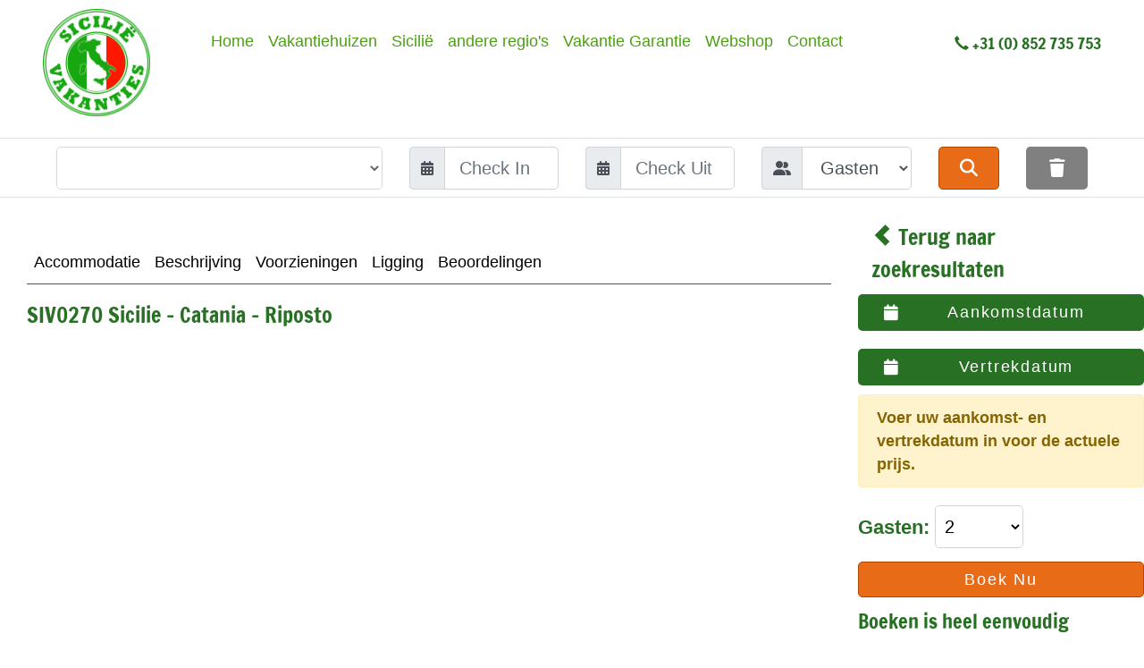

--- FILE ---
content_type: text/html; charset=UTF-8
request_url: https://www.sicilie-vakanties.nl/vakantiehuizen/sicilie/catania/riposto-_-torre-archirafi-appartement-met-zeezicht-SIV0270/1152
body_size: 264171
content:

<!DOCTYPE html>
<html lang="nl-NL">
<head>
	<title>Torre Archirafi appartement met zeezicht</title>
	<meta charset="UTF-8"> 
	<meta name="description" content="Op Oost Sicilie treft u dit ruime vakantieappartement met zeezicht. Mooi gelegen op 20 meter van de kust bij Torre Archirafi. Bekijk de mogelijkheden!">
	<meta name="author" content="Top Bookings">
	<meta name="HandheldFriendly" content="True">
	<meta name="MobileOptimized" content="320">
	<meta http-equiv="cleartype" content="on">
	<meta http-equiv="X-UA-Compatible" content="IE=edge">


	<meta name="viewport" content="width=device-width, initial-scale=1.0, maximum-scale=1.0, user-scalable=no" />
	<meta name="content-language" content="nl">
	<meta name="copyright" content="Copyright 2015-2026 Sicilie Vakanties. Alle rechten voorbehouden.">

	<script>
		window.dataLayer = window.dataLayer || [];
	</script>

	<!-- Google Tag Manager -->
	<script>(function(w,d,s,l,i){w[l]=w[l]||[];w[l].push({'gtm.start':
	new Date().getTime(),event:'gtm.js'});var f=d.getElementsByTagName(s)[0],
	j=d.createElement(s),dl=l!='dataLayer'?'&l='+l:'';j.async=true;j.src=
	'https://www.googletagmanager.com/gtm.js?id='+i+dl;f.parentNode.insertBefore(j,f);
	})(window,document,'script','dataLayer','GTM-NHF9ML4');</script>
	<!-- End Google Tag Manager -->


	<!-- Google tag (gtag.js) -->
	<script async src="https://www.googletagmanager.com/gtag/js?id=UA-83965273-1"></script>
	<script>window.dataLayer = window.dataLayer || []; function gtag(){ window.dataLayer.push(arguments); }
	gtag('js', new Date()); gtag('config', 'UA-83965273-1');</script>
	<!-- End Google tag (gtag.js) -->


	<link rel='canonical' href="https://www.ronalds-italie.nl/vakantiehuizen/sicilie/catania/riposto-_-torre-archirafi-appartement-met-zeezicht-SIV0270/1152" />


	<link rel="icon" type="image/png" href="https://www.sicilie-vakanties.nl/favicon.ico" />
	<link rel="stylesheet" type="text/css" href="https://www.sicilie-vakanties.nl/css/lib/bootstrap.min.css">
	<link rel="stylesheet" type="text/css" href="https://www.sicilie-vakanties.nl/css/lib/select2.min.css">
	<link rel="stylesheet" type="text/css" href="https://www.sicilie-vakanties.nl/css/lib/bootstrap-datetimepicker.css">
	<link rel="stylesheet" type="text/css" href="https://www.sicilie-vakanties.nl/css/lib/cookieconsent.min.css" />
	<link rel="stylesheet" type="text/css" href="https://www.sicilie-vakanties.nl/css/lib/slick.css"/>
	<link rel="stylesheet" type="text/css" href="https://www.sicilie-vakanties.nl/css/lib/hc-offcanvas-nav.css">

<link rel="stylesheet" href="/node_modules/leaflet/dist/leaflet.css" />
<link rel="stylesheet" href="/node_modules/leaflet.markercluster/dist/MarkerCluster.css" />
<link rel="stylesheet" href="/node_modules/leaflet.markercluster/dist/MarkerCluster.Default.css" />
<link rel="stylesheet" href="/node_modules/leaflet-gesture-handling/dist/leaflet-gesture-handling.css" />

	<link rel="stylesheet" type="text/css" href="https://www.sicilie-vakanties.nl/css/main.css">
	<link rel="stylesheet" type="text/css" href="https://www.sicilie-vakanties.nl/css/lib/select2-bootstrap4.min.css">
	<link rel="stylesheet" type="text/css" href="//fonts.googleapis.com/css?family=Pacifico">

	<script src="https://www.sicilie-vakanties.nl/script/lib/cookieconsent.min.js"></script> 
	<script src="https://www.sicilie-vakanties.nl/script/lib/jquery-3.5.1.min.js"></script>
	<script type="text/javascript">var jQuery_v3_5 = $.noConflict();</script>
	<script src="https://www.sicilie-vakanties.nl/script/lib/hc-offcanvas-nav.js"></script>

<script src="/node_modules/leaflet/dist/leaflet.js"></script>
<script src="/node_modules/leaflet.markercluster/dist/leaflet.markercluster.js"></script>
<script src="/node_modules/leaflet-gesture-handling/dist/leaflet-gesture-handling.js"></script>

	<script>
		window.addEventListener("load",function(){
			window.cookieconsent.initialise({
				"palette":{
					"popup":{
						"background":"#e1ffe1"
					},
					"button":{
						"background":"#4c9f14"
					}
				},
				"showLink":false,
				"theme":"classic",
				"position":"top",
				"content":{
					"message":"Deze website gebruikt cookies om ervoor te zorgen dat deze optimaal functioneert. Er wordt geen persoonlijke data opgeslagen.",
					"dismiss":"Oké!"
				}
			});
		});
	</script>


</head>
<body>

		<!-- Google Tag Manager (noscript) -->
		<noscript><iframe src="https://www.googletagmanager.com/ns.html?id=GTM-NHF9ML4"
		height="0" width="0" style="display:none;visibility:hidden"></iframe></noscript>
		<!-- End Google Tag Manager (noscript) -->

<script>
	var isMobile = Boolean();
	var isTablet = Boolean();
	var isDesktop = Boolean(1);
</script>

<script>
/* global jQuery_v3_5 */
var $j = jQuery_v3_5;
var resultsAmount = 0;

$j( document ).ready( function() {

startCalendar( "false" );		function initSearchbar(id){
			$j('#'+id).select2({
				placeholder:'Waar wilt u heen?',
				searchInputPlaceholder:'Zoeken…',
				theme:'bootstrap4',
				width:'100%',
				language:{
					errorLoading:function(){ return 'De resultaten konden niet worden geladen.'; },
					inputTooLong:function(args){
						var overChars = args.input.length - args.maximum;
						var message = 'Gelieve ' + overChars + ' karakters te verwijderen';
						return message;
					},
					inputTooShort:function(args){
						var remainingChars = args.minimum - args.input.length;
						var message = 'Gelieve ' + remainingChars + ' of meer karakters in te voeren';
						return message;
					},
					loadingMore:function(){ return 'Meer resultaten laden…'; },
					maximumSelected:function(args){
						var verb = args.maximum == 1 ? 'kan' : 'kunnen';
						var message = 'Er ' + verb + ' maar ' + args.maximum + ' item';
						if(args.maximum != 1){
							message += 's';
						}
						message += ' worden geselecteerd';
						return message;
					},
					noResults:function(){ return 'Geen resultaten gevonden…'; },
					searching:function(){ return 'Zoeken…'; }
				},
				ajax:{
					url:"/inc/searchbar.autocomplete.inc.php",
					dataType:"json",
					delay:250,
					processResults: function( data, params ) {

						if( params.term === undefined ) {
							params.term = '';
						}

						var showAmount = 5;
						var results = filterValuePart(data,params.term);
						resultsAmount = results.length;
						var slicedResults = results.slice(0,showAmount);

						if( showAmount > resultsAmount ) {
							showAmount = resultsAmount;
						}

						var responseData = [];

						for( var i = 0; i < showAmount; i++ ) {
							responseData.push( {
								id : slicedResults[ i ].name,
								text : slicedResults[ i ].show
							} );
						}

						return { "results" : responseData };
					},
					cache:true
				},
				minimumInputLength:0,
				allowClear:true
			});
		}

		function filterValuePart( arr, part ) {
			part = part.toLowerCase();
			return arr.filter(
				function(obj){
					if($j.isArray(obj.search)){
						return Object(obj.search).some(
							function(x){
								return x.toLowerCase().indexOf(part) !== -1;
							}
						);
					}else{
						return Object.keys(obj).some(
							function(k){
								return obj[k].toLowerCase().indexOf(part) !== -1;
							}
						);
					}
				}
			);
		}


		if( isMobile || isTablet ) {
			initSearchbar( 'searchbar-mobile-destination' );
		} else {
			initSearchbar( 'searchbar-destination' );
		}


	var headerImage = "https://backend.longtailvakanties.nl/uploads/site_14/Sicilie-vakantie-villas-aan-zee-palermo.jpg";

	$j("header.bg-image-full").eq(0).css(
			"background-image","url('"+headerImage+"')"
	);

});

function submitSearchForm(e){
	var value = $j("#searchbar-destination").val();
	if(!$j("#searchbar-hidden-destination").val()){
		$j("#searchbar-hidden-destination").val(value);
	}
	if((e.type === "keypress" && e.which === 13) ||
		(e.type === "click" && e.which === 1)){
		$j('#searchform').submit();
		return false;
	}
}

function submitSearchFormMobile(e){
	var value = $j("#searchbar-mobile-destination").val();
	if(!$j("#searchbar-hidden-destination").val()){
		$j("#searchbar-hidden-destination").val(value);
	}
	if((e.type === "keypress" && e.which === 13) ||
		(e.type === "click" && e.which === 1)){
		$j('#searchform-mobile').submit();
		return false;
	}
}

function del_cookie( name ) {
	var expires = "; expires=Thu, 01-Jan-70 00:00:01 GMT";
	var value="";
	document.cookie = name+"="+value+expires+"; path=/";
}

function clearsearch( event, deleteDate = true ) {

	if( id === pc || parentId === pc || id === mobile || parentId === mobile ) {
		event.preventDefault();
	}

	$j('input[name=returnurl]').eq(0).val(window.location.href);
	$j('input[name=returnurl]').eq(1).val(window.location.href);

	del_cookie("zoekactie");
	del_cookie("zoek_bestemming");
	del_cookie("zoek_gasten");
	del_cookie("zoek_slaapkamers");
	del_cookie("zoek_regio");
	del_cookie("zoek_huiscode");
	del_cookie("zoek_prijsrange");
	del_cookie("zoek_faciliteiten");
	del_cookie("zoek_type");
	del_cookie("zoek_geavanceerd");
	del_cookie("zoek_sortby");
	del_cookie("filter_page");

	if( deleteDate === true ) {
		del_cookie("zoek_van");
		del_cookie("zoek_tot");
		$j('#searchbar-checkin').val('');
		$j('#searchbar-checkout').val('');
		$j('#searchbar-mobile-checkin').val('');
		$j('#searchbar-mobile-checkout').val('');
	}

	$j('#searchbar-destination').val('');
	$j('select2-searchbar-destination-container').val('');
	$j('#searchbar-mobile-destination').val('');
	$j('#searchbar-guests').val('');
	$j('#searchbar-mobile-guests').val('');
	$j('#searchbar-bdrms').val('');
	$j('#searchbar-suburbs').val('');
	$j('#prop-name').val('');
	$j('#accommodation-type').val('');

	var id = event.target.id;
	var parentId = event.target.parentElement.id;
	var mob = "clearButtonMobile";
	var pc = "clearButtonPC";

	if( id === pc || parentId === pc || id === mob || parentId === mob ) {
		window.setTimeout( location.reload(), 200 );
	} else {
		location.href=event.target.href;
	}

}
</script>


	<div id="searchbar" class="container-fluid px-5 pb-2">
		<section id="logo" class="logo">
			<div class="row">
				<div class="col-xs-6 col-sm-1">
					<a href="https://www.sicilie-vakanties.nl">
						<img src="https://backend.longtailvakanties.nl/uploads/site_14/Sicilie-Rond-Small.png" class="img-logo float-left" border="0" />
					</a>
				</div>
				<div class="col-sm-9">
					<div class="menu">
						<nav class="navbar navbar-expand-sm justify-content-center">
	<ul class="navbar-nav" id="navlist">
		<li class="nav-item">
			<a href="https://www.sicilie-vakanties.nl/" title="Sicilie Vakanties" onclick="clearsearch(event)" class="nav-link" style="color:#4c9f14">
				Home			</a>
		</li>
		<li class="nav-item">
			<a href="https://www.sicilie-vakanties.nl/vakantiehuizen"
				title="Sicilie Vakanties - Zoek naar huizen"
				onclick="clearsearch(event)" class="nav-link" style="color:#4c9f14">
				Vakantiehuizen			</a>
		</li>
		<li class="nav-item">
			<a class="nav-link" style="color:#4c9f14" href="https://www.sicilie-vakanties.nl/sicilië/pagina=192" title="Sicilie Vakanties - Sicilië" onclick="clearsearch(event)">
				Sicilië			</a>
		</li>
		<li class="nav-item">
			<a class="nav-link" style="color:#4c9f14" href="https://www.sicilie-vakanties.nl/andere-regio's/pagina=197" title="Sicilie Vakanties - andere regio's" onclick="clearsearch(event)">
				andere regio's			</a>
		</li>
		<li class="nav-item">
			<a class="nav-link" style="color:#4c9f14" href="https://www.sicilie-vakanties.nl/vakantie-garantie/pagina=344" title="Sicilie Vakanties - Vakantie Garantie" onclick="clearsearch(event)">
				Vakantie Garantie			</a>
		</li>
		<li class="nav-item">
			<a href="https://webshop.ronalds-italie.nl" target="_blank"
				title="https://webshop.ronalds-italie.nl" class="nav-link" style="color:#4c9f14">
				Webshop
			</a>
		</li>
		<li class="nav-item">
			<a href="https://www.sicilie-vakanties.nl/contact" title="Contact"
				onclick="clearsearch(event)" class="nav-link" style="color:#4c9f14">
				Contact			</a>
		</li>
	</ul>
</nav>					</div>
				</div>
				<div class="col-xs-6 col-sm-2">
					<div class="header-telephone" id="header-telephone-desktop">
						<i class="glyphicon glyphicon-earphone greentext header4"></i>
						<a class="header3 greentext" href="tel:+31 852 735 753">+31 (0) 852 735 753</a>
					</div>

&nbsp;				</div>
			</div>
		</section>
	</div>


<header class="border-top border-bottom pt-1 pb-2 my-3 px-5">


<form id="searchform" class="form-inline" role="form" action="https://www.sicilie-vakanties.nl/process_form.php"
	method="post">
	<input type="hidden" name="formtype" value="searchbar">
	<input type="hidden" name="redirecturl" value="https://www.sicilie-vakanties.nl/vakantiehuizen">


	<div id="smallheader-container" class="container-fluid searchbar">
		<div id="smallheader" class="row">


			<div class="col-sm-4">
				<div class="input-group">
					<label class="sr-only" for="searchbar-destination">
						Waar wilt u heen?					</label>
					<select class="form-control form-control-lg" id="searchbar-destination" name="destination">
					</select>
				</div>
			</div>


			<div class="col-sm-2">
				<div class="input-group">
					<div class="input-group-prepend">
						<span class="input-group-text">
							<i class="fas fa-calendar-alt"></i>
						</span>
					</div>
					<input id="searchbar-checkin"
						value=""
						class="form-control form-control-lg"
						name="arrival-date" placeholder="Check In" autocomplete="off">
				</div>
			</div>
			<div class="col-sm-2">
				<div class="input-group">
					<div class="input-group-prepend">
						<span class="input-group-text">
							<i class="fas fa-calendar-alt"></i>
						</span>
					</div>
					<input id="searchbar-checkout"
						value=""
						class="form-control form-control-lg"
						name="departure-date" placeholder="Check Uit" autocomplete="off">
				</div>
			</div>
			<div class="col-sm-2">
				<div class="input-group">
					<div class="input-group-prepend">
						<span class="input-group-text">
							<i class="fas fa-user-friends"></i>
						</span>
					</div>
					<select class="form-control form-control-lg input-block-level"
						id="searchbar-guests" name="no-guests">
						<option value="" disabled selected>Gasten</option><option value="1">1 Gast</option><option value="2">2 Gasten</option><option value="3">3 Gasten</option><option value="4">4 Gasten</option><option value="5">5 Gasten</option><option value="6">6 Gasten</option><option value="7">7 Gasten</option><option value="8">8 Gasten</option><option value="9">9 Gasten</option><option value="10">10 Gasten</option><option value="11">11 Gasten</option><option value="12">12 Gasten</option><option value="13">13 Gasten</option><option value="14">14 Gasten</option><option value="15">15 Gasten</option><option value="16">16 Gasten</option><option value="17">17 Gasten</option><option value="18">18 Gasten</option>					</select>
				</div>
			</div>
			<div class="col-sm-2">
				<div class="row">
					<div class="col-sm-6">
						<button onclick="submitSearchForm(event)"
							class="btn btn-lg btn-block btn-success"
							style="background-color:#4c9f14;">
							<i class="fas fa-search"></i>
						</button>
					</div>
					<div class="col-sm-6">
						<button id="clearButtonPC" onclick="clearsearch(event);"
							class="btn btn-lg btn-block"
							style="background-color:rgba(128,128,128,1); color:white !important;">
							<i class="fas fa-trash"></i>
						</button>
					</div>
				</div>
			</div>
		</div>
	</div>
</form>


</header>

<input type="hidden" name="aid" id="aid" value="1152">
	<script>
		gtag( 'event', 'select_item',
			{
				'items': [
					{
						'item_id': 'SIV0270',
						'item_name': 'Torre Archirafi id302 5p PP',
						'item_category': 'Sicilie',
						'item_category2': 'Catania',
						'item_category3': 'Riposto',
						/*
						'item_category4': 'string',
						'item_category5': 'string',
						'affiliation': 'string',
						'coupon': 'string',
						'currency': 'string',
						'discount': 'number',
						'index': 'number',
						'item_brand': 'string',
						'item_list_id': 'string',
						'item_list_name': 'string',
						'item_variant': 'string',
						'location_id': 'string',
						'price': 'number',
						'quantity': 'number'
						*/
					}
				]
			}
		);
	</script>


<style>
	.bookingScreenStyle {
		display : none;
		position : fixed;
		top : 1%;
		left : 30%;
		width : 40%;
		height : 98%;
		border-radius : 5px;
		background-color : #ffffff;
		outline : 9999px solid rgba(0,0,0,0.5);
		z-index : 1100 !important;
		overflow : auto;
		padding : 15px;
		border : 3px solid grey;
	}
</style>

<div id="BookingDivLarge" class="bookingScreenStyle">
	<div class="container-fluid">
		<div class="row">
			<div class="col-md-10 col-sm-12">
				<h2>Boek Nu</h2>
			</div>
			<div class="col-md-2 col-sm-12 text-right">
				<h3 class="mb-0">
					<a href="javascript:closeLargeBookingScreen()" border="0">
						<i class="glyphicon glyphicon-remove-circle"></i>
					</a>
				</h3>
			</div>
		</div>
	</div>
	<div id="BookingDivContent"></div>
</div><!-- BookingDivLarge -->

<div style="margin:10px auto 20px auto;">
	<div class="container-fluid">
		<div class="row">
			<div class="col-md-9">
				<div class="container-fluid">
					<div id="WoningPC">
						<nav class="navbar navbar-expand-lg sticky-top" id="mainNav" style="background-color:#ffffff">
							<div class="container">
								<ul class="navbar-nav mx-auto">
									<li class="nav-item">
										<a class="nav-link js-scroll-trigger" href="#accommodatie">
											Accommodatie										</a>
									</li>
									<li class="nav-item">
										<a class="nav-link js-scroll-trigger" href="#beschrijving">
											Beschrijving										</a>
									</li>
									<li class="nav-item">
										<a class="nav-link js-scroll-trigger" href="#faciliteiten">
											Voorzieningen										</a>
									</li>
									<li class="nav-item">
										<a class="nav-link js-scroll-trigger" href="#ligging">
											Ligging										</a>
									</li>
									<li class="nav-item">
										<a class="nav-link js-scroll-trigger" href="#beoordelingen">
											Beoordelingen										</a>
									</li>


								</ul>
							</div>
						</nav>
						<section id="accommodatie">
							<div class="container">
								<div class="row">
									<div class="col mx-auto col-md-8">
										<h2 class="header2 greentext">

SIV0270 Sicilie - Catania - Riposto
										</h2>
										<div id="slider" class="flexslider">
											<ul class="slides">

<li><img src="https://backend.longtailvakanties.nl/uploads/house/webp/Vakantie-appartement-sicilie-direct-aan-zee-archirafi-1.webp" alt="Vakantie Appartement Sicilie Direct Aan Zee Archirafi 1" title="Vakantie Appartement Sicilie Direct Aan Zee Archirafi 1" loading="lazy"></li><li><img src="https://backend.longtailvakanties.nl/uploads/house/webp/Vakantie-appartement-sicilie-direct-aan-zee-archirafi-2.webp" alt="Vakantie Appartement Sicilie Direct Aan Zee Archirafi 2" title="Vakantie Appartement Sicilie Direct Aan Zee Archirafi 2" loading="lazy"></li><li><img src="https://backend.longtailvakanties.nl/uploads/house/webp/Vakantie-appartement-sicilie-direct-aan-zee-archirafi-3.webp" alt="Vakantie Appartement Sicilie Direct Aan Zee Archirafi 3" title="Vakantie Appartement Sicilie Direct Aan Zee Archirafi 3" loading="lazy"></li><li><img src="https://backend.longtailvakanties.nl/uploads/house/webp/Vakantie-appartement-sicilie-direct-aan-zee-archirafi-4.webp" alt="Vakantie Appartement Sicilie Direct Aan Zee Archirafi 4" title="Vakantie Appartement Sicilie Direct Aan Zee Archirafi 4" loading="lazy"></li><li><img src="https://backend.longtailvakanties.nl/uploads/house/webp/Vakantie-appartement-sicilie-direct-aan-zee-archirafi-5.webp" alt="Vakantie Appartement Sicilie Direct Aan Zee Archirafi 5" title="Vakantie Appartement Sicilie Direct Aan Zee Archirafi 5" loading="lazy"></li><li><img src="https://backend.longtailvakanties.nl/uploads/house/webp/Vakantie-appartement-sicilie-direct-aan-zee-archirafi-6.webp" alt="Vakantie Appartement Sicilie Direct Aan Zee Archirafi 6" title="Vakantie Appartement Sicilie Direct Aan Zee Archirafi 6" loading="lazy"></li><li><img src="https://backend.longtailvakanties.nl/uploads/house/webp/Vakantie-appartement-sicilie-direct-aan-zee-archirafi-7.webp" alt="Vakantie Appartement Sicilie Direct Aan Zee Archirafi 7" title="Vakantie Appartement Sicilie Direct Aan Zee Archirafi 7" loading="lazy"></li><li><img src="https://backend.longtailvakanties.nl/uploads/house/webp/Vakantie-appartement-sicilie-direct-aan-zee-archirafi-8.webp" alt="Vakantie Appartement Sicilie Direct Aan Zee Archirafi 8" title="Vakantie Appartement Sicilie Direct Aan Zee Archirafi 8" loading="lazy"></li><li><img src="https://backend.longtailvakanties.nl/uploads/house/webp/Vakantie-appartement-sicilie-direct-aan-zee-archirafi-9.webp" alt="Vakantie Appartement Sicilie Direct Aan Zee Archirafi 9" title="Vakantie Appartement Sicilie Direct Aan Zee Archirafi 9" loading="lazy"></li><li><img src="https://backend.longtailvakanties.nl/uploads/house/webp/Vakantie-appartement-sicilie-direct-aan-zee-archirafi-10.webp" alt="Vakantie Appartement Sicilie Direct Aan Zee Archirafi 10" title="Vakantie Appartement Sicilie Direct Aan Zee Archirafi 10" loading="lazy"></li><li><img src="https://backend.longtailvakanties.nl/uploads/house/webp/Vakantie-appartement-sicilie-direct-aan-zee-archirafi-11.webp" alt="Vakantie Appartement Sicilie Direct Aan Zee Archirafi 11" title="Vakantie Appartement Sicilie Direct Aan Zee Archirafi 11" loading="lazy"></li><li><img src="https://backend.longtailvakanties.nl/uploads/house/webp/Vakantie-appartement-sicilie-direct-aan-zee-archirafi-12.webp" alt="Vakantie Appartement Sicilie Direct Aan Zee Archirafi 12" title="Vakantie Appartement Sicilie Direct Aan Zee Archirafi 12" loading="lazy"></li><li><img src="https://backend.longtailvakanties.nl/uploads/house/webp/Vakantie-appartement-sicilie-direct-aan-zee-archirafi-13.webp" alt="Vakantie Appartement Sicilie Direct Aan Zee Archirafi 13" title="Vakantie Appartement Sicilie Direct Aan Zee Archirafi 13" loading="lazy"></li><li><img src="https://backend.longtailvakanties.nl/uploads/house/webp/Vakantie-appartement-sicilie-direct-aan-zee-archirafi-14.webp" alt="Vakantie Appartement Sicilie Direct Aan Zee Archirafi 14" title="Vakantie Appartement Sicilie Direct Aan Zee Archirafi 14" loading="lazy"></li><li><img src="https://backend.longtailvakanties.nl/uploads/house/webp/Vakantie-appartement-sicilie-direct-aan-zee-archirafi-15.webp" alt="Vakantie Appartement Sicilie Direct Aan Zee Archirafi 15" title="Vakantie Appartement Sicilie Direct Aan Zee Archirafi 15" loading="lazy"></li><li><img src="https://backend.longtailvakanties.nl/uploads/house/webp/Vakantie-appartement-sicilie-direct-aan-zee-archirafi-16.webp" alt="Vakantie Appartement Sicilie Direct Aan Zee Archirafi 16" title="Vakantie Appartement Sicilie Direct Aan Zee Archirafi 16" loading="lazy"></li>
											</ul>
										</div><!-- slider flexslider -->
										<div id="carousel" class="flexslider">
											<ul class="slides">

<li><img src="https://backend.longtailvakanties.nl/uploads/house/webp/Vakantie-appartement-sicilie-direct-aan-zee-archirafi-1.webp" alt="Vakantie Appartement Sicilie Direct Aan Zee Archirafi 1" title="Vakantie Appartement Sicilie Direct Aan Zee Archirafi 1" loading="lazy"></li><li><img src="https://backend.longtailvakanties.nl/uploads/house/webp/Vakantie-appartement-sicilie-direct-aan-zee-archirafi-2.webp" alt="Vakantie Appartement Sicilie Direct Aan Zee Archirafi 2" title="Vakantie Appartement Sicilie Direct Aan Zee Archirafi 2" loading="lazy"></li><li><img src="https://backend.longtailvakanties.nl/uploads/house/webp/Vakantie-appartement-sicilie-direct-aan-zee-archirafi-3.webp" alt="Vakantie Appartement Sicilie Direct Aan Zee Archirafi 3" title="Vakantie Appartement Sicilie Direct Aan Zee Archirafi 3" loading="lazy"></li><li><img src="https://backend.longtailvakanties.nl/uploads/house/webp/Vakantie-appartement-sicilie-direct-aan-zee-archirafi-4.webp" alt="Vakantie Appartement Sicilie Direct Aan Zee Archirafi 4" title="Vakantie Appartement Sicilie Direct Aan Zee Archirafi 4" loading="lazy"></li><li><img src="https://backend.longtailvakanties.nl/uploads/house/webp/Vakantie-appartement-sicilie-direct-aan-zee-archirafi-5.webp" alt="Vakantie Appartement Sicilie Direct Aan Zee Archirafi 5" title="Vakantie Appartement Sicilie Direct Aan Zee Archirafi 5" loading="lazy"></li><li><img src="https://backend.longtailvakanties.nl/uploads/house/webp/Vakantie-appartement-sicilie-direct-aan-zee-archirafi-6.webp" alt="Vakantie Appartement Sicilie Direct Aan Zee Archirafi 6" title="Vakantie Appartement Sicilie Direct Aan Zee Archirafi 6" loading="lazy"></li><li><img src="https://backend.longtailvakanties.nl/uploads/house/webp/Vakantie-appartement-sicilie-direct-aan-zee-archirafi-7.webp" alt="Vakantie Appartement Sicilie Direct Aan Zee Archirafi 7" title="Vakantie Appartement Sicilie Direct Aan Zee Archirafi 7" loading="lazy"></li><li><img src="https://backend.longtailvakanties.nl/uploads/house/webp/Vakantie-appartement-sicilie-direct-aan-zee-archirafi-8.webp" alt="Vakantie Appartement Sicilie Direct Aan Zee Archirafi 8" title="Vakantie Appartement Sicilie Direct Aan Zee Archirafi 8" loading="lazy"></li><li><img src="https://backend.longtailvakanties.nl/uploads/house/webp/Vakantie-appartement-sicilie-direct-aan-zee-archirafi-9.webp" alt="Vakantie Appartement Sicilie Direct Aan Zee Archirafi 9" title="Vakantie Appartement Sicilie Direct Aan Zee Archirafi 9" loading="lazy"></li><li><img src="https://backend.longtailvakanties.nl/uploads/house/webp/Vakantie-appartement-sicilie-direct-aan-zee-archirafi-10.webp" alt="Vakantie Appartement Sicilie Direct Aan Zee Archirafi 10" title="Vakantie Appartement Sicilie Direct Aan Zee Archirafi 10" loading="lazy"></li><li><img src="https://backend.longtailvakanties.nl/uploads/house/webp/Vakantie-appartement-sicilie-direct-aan-zee-archirafi-11.webp" alt="Vakantie Appartement Sicilie Direct Aan Zee Archirafi 11" title="Vakantie Appartement Sicilie Direct Aan Zee Archirafi 11" loading="lazy"></li><li><img src="https://backend.longtailvakanties.nl/uploads/house/webp/Vakantie-appartement-sicilie-direct-aan-zee-archirafi-12.webp" alt="Vakantie Appartement Sicilie Direct Aan Zee Archirafi 12" title="Vakantie Appartement Sicilie Direct Aan Zee Archirafi 12" loading="lazy"></li><li><img src="https://backend.longtailvakanties.nl/uploads/house/webp/Vakantie-appartement-sicilie-direct-aan-zee-archirafi-13.webp" alt="Vakantie Appartement Sicilie Direct Aan Zee Archirafi 13" title="Vakantie Appartement Sicilie Direct Aan Zee Archirafi 13" loading="lazy"></li><li><img src="https://backend.longtailvakanties.nl/uploads/house/webp/Vakantie-appartement-sicilie-direct-aan-zee-archirafi-14.webp" alt="Vakantie Appartement Sicilie Direct Aan Zee Archirafi 14" title="Vakantie Appartement Sicilie Direct Aan Zee Archirafi 14" loading="lazy"></li><li><img src="https://backend.longtailvakanties.nl/uploads/house/webp/Vakantie-appartement-sicilie-direct-aan-zee-archirafi-15.webp" alt="Vakantie Appartement Sicilie Direct Aan Zee Archirafi 15" title="Vakantie Appartement Sicilie Direct Aan Zee Archirafi 15" loading="lazy"></li><li><img src="https://backend.longtailvakanties.nl/uploads/house/webp/Vakantie-appartement-sicilie-direct-aan-zee-archirafi-16.webp" alt="Vakantie Appartement Sicilie Direct Aan Zee Archirafi 16" title="Vakantie Appartement Sicilie Direct Aan Zee Archirafi 16" loading="lazy"></li>
											</ul>
										</div><!-- carousel flexslider -->
									</div>
									<div class="col-md-4" style="margin-top:56px;">
										<style>
											.leaflet-top {
												z-index: 998;
											}
											#accommodation-map {
												position: relative;
												height: 660px;
												width: 100%;
											}
										</style>
										<div id="accommodation-map" onclick="location.href='#ligging'"></div>
									</div>
								</div>
							</div>
						</section>
						<section id="beschrijving">
							<div class="container">
								<div class="row">
									<div class="col mx-auto">
										<!--
										<h3 class='greentext'>
											Beschrijving										</h3>
										-->
									</div>
								</div>
								<div class="row my-3">
									<div class="col-md-12 mt-2">
										<div class="greentext" style="font-size: 1.4em;">
											Vakantie appartement - Prive Vakantiehuis - Strandwoning										</div>
									</div>
									<div class="col-md-12 mt-2">

										<div class="feature-wrap" style="margin-top: 0 !important; width: 100%;">
											<style>
												.feat-left{ float: left; font-size: 1.2em; font-family: "Francois One"; }
												.feat-space{ padding: 0 20px 0 10px; }
											</style>
											<div class="feat-left greentext" title="3 Slaapkamers">
												<i class="fa fa-bed"></i>
											</div>
											<div class="feat-left feat-space">
												3 Slaapkamers											</div>
											<div class="feat-left greentext" title="2 Badkamers">
												<i class="fa fa-bath"></i>
											</div>
											<div class="feat-left feat-space">
												2 Badkamers											</div>
											<div class="feat-left greentext" title=" Gasten">
												<i class="fa fa-people-roof"></i>
											</div>
											<div class="feat-left feat-space">
												5 Gasten											</div>
											<div class="feat-left greentext" title="Internet">
												<i class="fa fa-wifi"></i>
											</div>
											<div class="feat-left feat-space">
												Internet											</div>
											<div class="feat-left greentext" title="Airconditioning">
												<i class="fa fa-snowflake"></i>
											</div>
											<div class="feat-left feat-space">
												Airconditioning											</div>
										</div><!-- feature-wrap -->
										<div class="clearfix"></div>
									</div>
								</div>
								<div class="row">
									<div class="col mx-auto">

										<style>
											h1 {
												color : #287024;
											}
										</style>

										<div class="text-block">
											<div id="accommodationdescription">

<h1>Etna appartement met zeezicht</h1> <p>In het oude vissersplaatsje Torre Archirafi treft u dit mooie ruime appartement met zeezicht. Vanaf <strong>uw dakterras</strong> loopt u via de buitentrap zo naar de <strong>zee,</strong> deze ligt op slechts <strong>20 meter</strong> van de woning. Aan de andere zijde van de woning kijkt u richting de Etna. Het dakterras aan de zeezijde is <strong>gedeeltelijk overdekt</strong> waardoor u ook overdag heerlijk op uw dakterras kunt genieten van het uitzicht.</p> <p>Het vakantieappartement heeft airconditioning en ligt op de 1e verdieping en is bereikbaar via een buitentrap. Binnen treft u een gezellig ingerichte woon/eetkamer. <strong>Een volledig uitgeruste keuken met onder andere een vaatwasser en een eethoek waar u gezellig kunt zitten</strong>. Een ruime slaapkamer met 2-persoonsbed, nog een ruime slaapkamer met twee enkele bedden die ook als 2-persoonsbed kan worden opgemaakt en een slaapkamer met 1 enkel bed. De 2 badkamers hebben een douche. <strong>De leuke beide dakterrassen hebben mooie uitzichten</strong> en zijn voorzien van <strong>fijne comfortabele meubels</strong>. Uitnodigend om heerlijk 's avonds buiten te eten.</p> <p><strong>Kortom een prachtig appartement met zeezicht voor een echte strandvakantie. </strong></p><h3 class="greentext">Regio</h3><h2>Catania Torre Archirafi</h2> <p>Het ruime vakantieappartement ligt direct aan zee in het vissersplaatsje <strong>Torre Archirafi</strong>, in de provincie <strong>Catania</strong>. Het <strong>vliegveld </strong>Catania ligt op slechts <strong>45 km</strong> van het appartement. Met de <strong>Etna </strong>om de hoek bent u bijna verplicht om het <strong>natuurpark Etna</strong> te bezoeken, dit is een indrukwekkende ervaring. Maar ook de <strong>baroksteden</strong> in de regio zijn zeker een bezoek waard, denk hierbij aan <strong>Acireale, Siracusa, Otiga en natuurlijk Catania</strong> zelf. U kunt uiteraard ook in de buurt van Torre Archirafi blijven hier is ook <strong>veel natuurschoon</strong> te zien, en kunt u overvloedig genieten van de heerlijke lokale keuken.</p>
											</div>
										</div>
									</div>
								</div>
								<div class="row">
									<div class="col-md-12">

<script>

	function hideDescription() {
		$j( '#accommodationdescription' ).height( 200 );
		$j( '#accommodationdescription' ).css( 'overflow', 'hidden' );
	}

	function showDescription() {
		$j( '#accommodationdescription' ).height( 'auto' );
		$j( '#accommodationdescription' ).css( 'overflow', 'auto' );
	}

	function toggleDescription( e ) {

		if( e.target.innerText === 'Lees verder') {
			e.target.innerText = 'Minder weergeven';
			showDescription();
		} else {
			e.target.innerText = 'Lees verder';
			hideDescription();
		}

	}

	$j( document ).ready( function() {
		hideDescription();
	} );

</script>

										<button class="col-md-12 showmore"
											onclick="toggleDescription( event )">
											Lees verder										</button>
									</div>
								</div>
							</div>
						</section>


						<section id="faciliteiten">
							<div class="container">
								<div class="row">
									<div class="col mx-auto">
										<h3 class='greentext'>
											Voorzieningen										</h3>
										<div class="row">
											<div class="col-md-4">
												<ul>
													<li>0 tot 5 km van zee</li><li>Afwasmachine</li><li>Airconditioning</li><li>Barbecue</li><li>DVD</li><li>Haardroger</li><li>Internet</li><li>Kinderbedje</li></ul></div><div class="col-md-4"><ul><li>Kinderstoel</li><li>Strijkijzer en plank</li><li>Televisie</li><li>Wasmachine</li><li>Toaster</li><li>
4-pits kookplaat</li><li>
Koel-vriezer</li><li>
CD-speler</li></ul></div><div class="col-md-4"><ul><li>
Oven</li><li>
Huisdier niet toegestaan</li><li>
2 ventilatoren</li><li>
Buitendouche</li><li>
Privé parkeerplaats</li><li>
Elektra incl tot 150KW per week, er boven a 0,50 per KW</li><li>
Verwarming tegen betaling</li>												</ul>
											</div>
										</div>
										<div class="row">
											<div class="col-md-12">
												<h3 class='greentext'>
													Inbegrepen												</h3>
											</div>
										</div>
										<div class="row">
											<div class="col-md-4">
												<ul>
													<li>Bed en badlinnen wissel wekelijks</li><li>Bedlinnen en handdoeken</li></ul></div><div class="col-md-4"><ul><li>Eindschoonmaak</li><li>Keukenlinnen</li></ul></div><div class="col-md-4"><ul><li>Strandlakens</li>												</ul>
											</div>
										</div>
										<div class="row">
											<div class="col-md-12">
												<h3 class='greentext'>
													Afstanden												</h3>
											</div>
										</div>
										<div class="row">
											<div class="col-md-4">
												<ul>
													<li>Dorp 1.00 km</li><li>Vliegveld 45.00 km</li></ul></div><div class="col-md-4"><ul><li>Winkels 3.00 km</li><li>Ziekenhuis 6.00 km</li></ul></div><div class="col-md-4"><ul><li>Kust 20m Restaurant 30m</li>												</ul>
											</div>
										</div>
									</div>
								</div>
							</div>
						</section>
						<section id="ligging">
							<div class="container">
								<div class="row">
									<div class="col mx-auto">
										<h3 class='greentext'>
											Ligging										</h3>
										<div id="property-map" style="width:100%;height:500px"></div>
									</div>
								</div>
							</div>
						</section>
						<section id="beoordelingen">
							<div class="container">
								<div class="row">
									<div class="col mx-auto">
										<h3 class='greentext'>
											Beoordelingen										</h3>

<style>.rating {-webkit-border-radius : 3px;-moz-border-radius : 3px;border-radius : 3px;float : left;font-weight : bold;padding-left : 10px;padding-right : 10px;text-align : center;height : 42px !important;padding-top : 10px;}.ratingText {margin-top : 22px;font-size : 0.825em;}</style><div class="rating uitstekend">9.2 Uitstekend!</div><div class="ratingText">(Gemiddelde Beoordeling)</div><br />
										<div id="detailedreviews">
											<ul class="reviews">

<li><div class="descr"><table border="0"><tr><td valign="top" width="100%"><p><strong>Heerlijk huis</strong></p>Onze vakantie was in juni 2018. Het huis voldeed prima. Keurig schoon en erg fijn dat er 2 badkamers zijn en ook meerdere balkons, zodat je altijd wel ergens zon of juist schaduw hebt. Bij aankomst bleken er al wat boodschappen in huis te zijn gehaald voor ons. Enige minpuntje was dat het toegangshek naar zee nog niet open mocht van de autoriteiten, waardoor we niet konden zwemmen. Houd er rekening mee dat je hier echt zwemschoenen nodig hebt, omdat de kustlijn uit rotsen bestaat. Huis is een prima uitvalsbasis voor bezoek aan de Etna en de oostkust.
De familie, die beneden woont, is heel vriendelijk en gastvrij. </td><td valign="top"><a href="https://www.sicilie-vakanties.nl/vakantiehuizen/sicilie/catania/riposto-_-torre-archirafi-appartement-met-zeezicht-SIV0270/1152" title="SIV0270" style="color:#fff">SIV0270</a></td></tr></table><br /><table border="0"><tr><td>Algemene Indruk &nbsp; </td><td><i class="glyphicon glyphicon-star"></i><i class="glyphicon glyphicon-star"></i><i class="glyphicon glyphicon-star"></i><i class="glyphicon glyphicon-star"></i><i class="glyphicon glyphicon-star"></i></td><td>&nbsp; &nbsp; 5/5</td></tr><tr><td>Prijs/Kwaliteit &nbsp; </td><td><i class="glyphicon glyphicon-star"></i><i class="glyphicon glyphicon-star"></i><i class="glyphicon glyphicon-star"></i><i class="glyphicon glyphicon-star"></i><i class="glyphicon glyphicon-star"></i></td><td>&nbsp; &nbsp; 5/5</td></tr><tr><td>Ligging &nbsp; </td><td><i class="glyphicon glyphicon-star"></i><i class="glyphicon glyphicon-star"></i><i class="glyphicon glyphicon-star"></i><i class="glyphicon glyphicon-star"></i><i class="glyphicon glyphicon-star-empty"></i></td><td>&nbsp; &nbsp; 4/5</td></tr><tr><td>Inrichting &nbsp; </td><td><i class="glyphicon glyphicon-star"></i><i class="glyphicon glyphicon-star"></i><i class="glyphicon glyphicon-star"></i><i class="glyphicon glyphicon-star"></i><i class="glyphicon glyphicon-star-empty"></i></td><td>&nbsp; &nbsp; 4/5</td></tr><tr><td>Hygiene &nbsp; </td><td><i class="glyphicon glyphicon-star"></i><i class="glyphicon glyphicon-star"></i><i class="glyphicon glyphicon-star"></i><i class="glyphicon glyphicon-star"></i><i class="glyphicon glyphicon-star"></i></td><td>&nbsp; &nbsp; 5/5</td></tr><tr><td>Kindvriendelijkheid &nbsp; </td><td><i class="glyphicon glyphicon-star"></i><i class="glyphicon glyphicon-star"></i><i class="glyphicon glyphicon-star"></i><i class="glyphicon glyphicon-star-empty"></i><i class="glyphicon glyphicon-star-empty"></i></td><td>&nbsp; &nbsp; 3/5</td></tr></table></div><p class="person">Anoniem - Jun 2018</p></li>
											</ul>
										</div>
									</div>
								</div>
								<div class="row">
									<div class="col-md-12">

<script>

	function hideReviews() {
		var buttonheight = $j( 'button.showmore' ).eq( 0 ).height();
		var height1 = $j( 'ul.reviews li' ).eq( 0 ).height();
		var height2 = $j( 'ul.reviews li' ).eq( 1 ).height();
		var totalheight = height1 + height2 + ( buttonheight / 2 );
		$j( '#detailedreviews' ).height( totalheight );
		$j( '#detailedreviews' ).css( 'overflow', 'hidden' );
	}

	function showReviews() {
		$j( '#detailedreviews' ).height( 'auto' );
		$j( '#detailedreviews' ).css( 'overflow', 'auto' );
	}

	function toggleReviews( e ) {

		if( e.target.innerText === 'Meer beoordelingen weergeven') {
			e.target.innerText = 'Minder beoordelingen weergeven';
			showReviews();
		} else {
			e.target.innerText = 'Meer beoordelingen weergeven';
			hideReviews();
		}

	}

	$j( document ).ready( function() {
		hideReviews();
	} );

</script>

										<button class="col-md-12 showmore"
											onclick="toggleReviews( event )">
											Meer beoordelingen weergeven										</button>
									</div>
								</div>
							</div>
						</section>


					</div>
				</div>
			</div>
			<div class="col-md-3">

<div id="bookingcalendarModal" class="modal fade" role="dialog">
	<div class="modal-dialog">
		<div class="modal-content">
			<div class="modal-header">
				<h2 class="modal-title greentext">
					Aankomst				</h2>
				<button type="button" class="close" data-dismiss="modal">
					&times;
				</button>
			</div>
			<div class="modal-body">
				<form class="form-inline aside-avail hide" role="form">
					<div class="form-group pull-right hide">
						<select class="form-control calendar-month-select hide"
							id="large-calendar-month-select" onchange="changeMonth()">


							<option id="large-calendar-option"
								value="1,2026,1152"
								selected="selected">
							</option>
						</select>
					</div>
					<span class="visible-on-desktop availlabel hide">
						Beschikbaarheid					</span>
					<div class="clearfix"></div>
				</form>
				<div class="calendarwrap">
					<div class="calendar">
						<div class="month"></div>
						<div class="clearfix"></div>
						<div class="next_month"></div>
						<div class="clearfix"></div>
						<div class="legend">
							<ul>
								<li>
									<span class="s"></span>
									Uw selectie								</li>
								<li>
									<span class="a"></span>
									Beschikbaar								</li>
								<li>
									<span class="x"></span>
									Geen aankomst- of vertrekdatum								</li>
								<li>
									<span class="b"></span>
									Geboekt								</li>
							</ul>
							<div class="clearfix"></div>
						</div>
					</div>
				</div>
			</div>
			<div class="modal-footer">
				<button type="button" class="btn btn-default" data-dismiss="modal">
					Sluiten				</button>
			</div>
		</div>
	</div>
</div>

<nav class="sticky-top">
	<aside>
		<a href="javascript:window.location.href='/vakantiehuizen'" class="header2 greentext">
			<i class="glyphicon glyphicon-chevron-left"></i>
			Terug naar zoekresultaten		</a>
		<div class="clearfix"></div>
		<div class="row">


			<div class="calendarwrap">
				<div class="booking-info">
					<button id="arrivalCalendarButton" class="btn" data-toggle="modal"
						data-target="#bookingcalendarModal" style="max-width:400px;">
						<i class="fas fa-calendar"></i>
						<span>
							Aankomstdatum						</span>
					</button>
					<button id="departureCalendarButton" class="btn" data-toggle="modal"
						data-target="#bookingcalendarModal" style="max-width:400px;">
						<i class="fas fa-calendar"></i>
						<span>
							Vertrekdatum						</span>
					</button>

					<script>$ = jQuery_v3_5;</script>

					<script src="https://www.sicilie-vakanties.nl/script/calendarbooking.js"></script>

					<script>
						handleCalendarButton(
							'arrival',
							'Aankomstdatum',
							'Aankomst',
							'Selecteer een aankomstdatum',
							false
						);

						handleCalendarButton(
							'departure',
							'Vertrekdatum',
							'Vertrek',
							'Selecteer een vertrekdatum',
							false
						);
					</script>

					<div class="pricing" id="pricecalculation">
						<div class="alert alert-warning font-weight-bold"
							 style="font-size:0.8em;max-width:400px;">
							Voer uw aankomst- en vertrekdatum in voor de actuele prijs.						</div>
					</div>
					<div class="clearfix"></div>
					<form class="form-inline" id="LargeForm" role="form" method="post"
						action="https://www.sicilie-vakanties.nl/boek-een-woning">
						<input type="hidden" id="a_id-large" name="a_id" value="1152">
						<input type="hidden" id="aantalData" value="0" name="aantalData" />
						<input type="hidden" value=""
							class="form-control booking-arrival2" id="cal-arrival-date"
							name="booking-arrival2" data-set-min-of=".booking-departure2"
							data-match-to=".booking-arrival2" readonly>
						<input type="hidden" value=""
							class="form-control booking-departure2" id="cal-departure-date"
							name="booking-departure2" data-match-to=".booking-departure2"
							readonly>
						<div class="form-group">
							<label style="font-weight:bold;float:left;">
								Gasten:&nbsp;
							</label>
							<select class="form-control form-control-lg input-block-level booking-guests2"
								style="font-size:0.9em;color:black!important;" name="booking-guests2"
								id="guests" onchange="calcPrice()">
								<option value="">
									Gasten								</option>


								<option value="1">
									1								</option>


								<option value="2" selected="selected">
									2								</option>


								<option value="3">
									3								</option>


								<option value="4">
									4								</option>


								<option value="5">
									5								</option>


							</select>
						</div>
						<div class="form-group" style="display:none">
							<label>
								Nachten:
							</label>
							<select class="form-control booking-nights2"
								name="booking-nights2" id="nights"
								onchange="changeDays()" onblur="changeDays()"
								onkeydown="changeDays()" onkeyup="changeDays()">
								<option value="0">
									Nachten								</option>


								<option value="1">
									1								</option>


								<option value="2">
									2								</option>


								<option value="3">
									3								</option>


								<option value="4">
									4								</option>


								<option value="5">
									5								</option>


								<option value="6">
									6								</option>


								<option value="7">
									7								</option>


								<option value="8">
									8								</option>


								<option value="9">
									9								</option>


								<option value="10">
									10								</option>


								<option value="11">
									11								</option>


								<option value="12">
									12								</option>


								<option value="13">
									13								</option>


								<option value="14">
									14								</option>


								<option value="15">
									15								</option>


								<option value="16">
									16								</option>


								<option value="17">
									17								</option>


								<option value="18">
									18								</option>


								<option value="19">
									19								</option>


								<option value="20">
									20								</option>


								<option value="21">
									21								</option>


								<option value="22">
									22								</option>


								<option value="23">
									23								</option>


								<option value="24">
									24								</option>


								<option value="25">
									25								</option>


								<option value="26">
									26								</option>


								<option value="27">
									27								</option>


								<option value="28">
									28								</option>


								<option value="29">
									29								</option>


								<option value="30">
									30								</option>


								<option value="31">
									31								</option>


								<option value="32">
									32								</option>


								<option value="33">
									33								</option>


								<option value="34">
									34								</option>


								<option value="35">
									35								</option>


								<option value="36">
									36								</option>


								<option value="37">
									37								</option>


								<option value="38">
									38								</option>


								<option value="39">
									39								</option>


								<option value="40">
									40								</option>


								<option value="41">
									41								</option>


								<option value="42">
									42								</option>


								<option value="43">
									43								</option>


								<option value="44">
									44								</option>


								<option value="45">
									45								</option>


								<option value="46">
									46								</option>


								<option value="47">
									47								</option>


								<option value="48">
									48								</option>


								<option value="49">
									49								</option>


								<option value="50">
									50								</option>


								<option value="51">
									51								</option>


								<option value="52">
									52								</option>


								<option value="53">
									53								</option>


								<option value="54">
									54								</option>


								<option value="55">
									55								</option>


								<option value="56">
									56								</option>


								<option value="57">
									57								</option>


								<option value="58">
									58								</option>


								<option value="59">
									59								</option>


								<option value="60">
									60								</option>


								<option value="61">
									61								</option>


								<option value="62">
									62								</option>


								<option value="63">
									63								</option>


								<option value="64">
									64								</option>


								<option value="65">
									65								</option>


								<option value="66">
									66								</option>


								<option value="67">
									67								</option>


								<option value="68">
									68								</option>


								<option value="69">
									69								</option>


								<option value="70">
									70								</option>


								<option value="71">
									71								</option>


								<option value="72">
									72								</option>


								<option value="73">
									73								</option>


								<option value="74">
									74								</option>


								<option value="75">
									75								</option>


								<option value="76">
									76								</option>


								<option value="77">
									77								</option>


								<option value="78">
									78								</option>


								<option value="79">
									79								</option>


								<option value="80">
									80								</option>


								<option value="81">
									81								</option>


								<option value="82">
									82								</option>


								<option value="83">
									83								</option>


								<option value="84">
									84								</option>


								<option value="85">
									85								</option>


								<option value="86">
									86								</option>


								<option value="87">
									87								</option>


								<option value="88">
									88								</option>


								<option value="89">
									89								</option>


								<option value="90">
									90								</option>


							</select>
						</div>
						<input type="hidden" value="ja"
							id="boekbaar-large" name="boekbaar-large">


						<button class="btn book-now faded"
							style="max-width:400px;" name="book-now"
							value="book-now" type="button" id="LargeSubmit"
							onclick="BookNow( event, 'nl' )">
							Boek Nu						</button>
					</form>

					<style>
						#widgetSimpelBoekenList {
							padding-left: 24px;
						}

						#widgetSimpelBoekenList,
						#widgetSimpelBoekenFooter {
							font-size: 0.6em;
							color: black !important;
						}
					</style>

					<p>
						<span class="greentext">Boeken is heel eenvoudig</span>
						<ul><li>Boeken duurt slechts 1 a 2 minuten</li><li>Binnen 24 uur bevestiging via de mail</li><li>betalen doet u via de Ideal link in de mail</li><li>7 dagen de tijd voor de aanbetaling</li><li>Altijd gratis annuleren binnen 7 dagen</li></ul><div id="annuleren">Klik voor de specifieke annuleringsvoorwaarden</div><p id="widgetSimpelBoekenFooter">Twijfelt u nog? Neem dan contact op, wij helpen u graag.</p><p id="widgetSimpelBoekenFooter"><img src="[data-uri]" data-filename="IDEAL_Logo.png" style="width: 91.3602px; height: 78.9352px;">&nbsp; &nbsp; &nbsp;&nbsp;&nbsp;<img src="[data-uri]" data-filename="1280px-Bancontact_logo.svg.png" style="width: 128.363px; height: 90.9722px;"><br></p>					</p>

					<form method="post"
						action="https://www.sicilie-vakanties.nl/contact/SIV0270">


						<input type="hidden" name="aankomst" value="" id="aankomst">
						<input type="hidden" name="vertrek" value="" id="vertrek">
						<button id="getInfoLarge" name="book-now" value="info" type="submit" class="btn"
							style="
								cursor: pointer;
								font-size: 0.8em;
								text-align: center;
								max-width: 400px;
								background-color: lightgrey;
								padding: 2px 10px;
								position: absolute;
								left: 25%;">
							Vraag informatie aan						</button>
					</form>


					<div class="clearfix"></div>
				</div> <!-- div booking-info -->
			</div> <!-- div calendarwrap -->
		</div> <!-- div row -->


	</aside>
</nav>


			</div>
		</div>
	</div>
</div>


<script>
	// PHP variables needed in map-functions.JS
	window.map_markers = false;
	window.map_markerClusterToClose = false;
	window.map_arrival = ''; // bookingcalendar_large.inc.php
	window.map_departure = ''; // bookingcalendar_large.inc.php
	window.map_language = 'nl';

	$( document ).ready( function() {

		// id : [ huiscode, latitude, longitude ]
		let houseMapInfo = JSON.parse( '{"1525":["SIV0650A",37.975368,12.499293],"1722":["SIV1090",37.667686,15.119101],"1570":["SIV0800",38.016892,12.718313],"1666":["SIV0970",37.893426,15.313871],"1116":["SIV0200C",37.646469,15.18938],"1069":["SIV0090",37.817542,12.467028],"1702":["SIV1020A",37.742669,12.47689],"1826":["SIV1140",36.88979,15.06925],"1383":["SIV0640C1",37.885489,15.0882623],"1120":["SIV0220B",37.743142,12.477267],"1119":["SIV0220A",37.743142,12.477267],"1648":["SIV0940",36.753214,15.103147],"1716":["SIV1080B",37.667686,15.119101],"1714":["SIV1080A",37.667686,15.119101],"1713":["SIV1080",37.667686,15.119101],"1712":["SIV1070",37.84751,15.29667],"1859":["SIV1200",38.086565,12.663314],"1858":["SIV1190",36.936652,14.923811],"1854":["SIV1160",37.885205,15.001541],"1855":["SIV1160A",37.885205,15.001541],"1856":["SIV1170",36.706512,14.793207],"1857":["SIV1180",37.636711,14.953427],"1106":["SIV0200A",37.646469,15.18938],"1304":["SIV0620B",36.889761,14.591814],"1305":["SIV0620C",36.889761,14.591814],"1117":["SIV0200D",37.646469,15.18938],"1389":["SIV0640D",37.885489,15.0882623],"1819":["SIV1130",36.92878453,15.17320622],"1302":["SIV0620A",36.889761,14.591814],"1474":["SIV0720",37.941482,12.512256],"1104":["SIV0180",37.634722,15.175556],"1105":["SIV0190",36.926807,15.065624],"1708":["SIV1040",37.01936585,15.32039753],"1384":["SIV0640B1",37.885489,15.0882623],"1107":["SIV0200B",37.646469,15.18938],"1083":["SIV0160A",36.749931,14.655299],"1041":["SIV0010",36.796781,14.696962],"1043":["SIV0030",38.003155,12.69115],"1547":["SIV0770",36.79787,14.971681],"1047":["SIV0070",37.971645,12.545582],"1048":["SIV0080",38.174233,12.7425],"1580":["SIV0850",37.26131,15.23867],"1072":["SIV0110",37.852591,15.286904],"1085":["SIV0160C",36.749931,14.655299],"1084":["SIV0160B",36.749931,14.655299],"1121":["SIV0220C",37.743142,12.477267],"1521":["SIV0470A",36.677558,15.135575],"1130":["SIV0240",36.877406,14.627243],"1152":["SIV0270",37.706538,15.216998],"1922":["SIV1240",36.8685,15.087472],"1195":["SIV0330",37.307558,13.610363],"1200":["SIV0380",37.04598,15.259652],"1203":["SIV0400",36.964752,15.209435],"1499":["SIV0740",36.775384,14.634814],"1564":["SIV0090A",37.817542,12.467028],"1231":["SIV0410",36.870253,14.594295],"1255":["SIV0310A",38.174167,12.7425],"1256":["SIV0310B",38.174167,12.7425],"1259":["SIV0470",36.677558,15.135575],"1260":["SIV0480A",36.746559,14.663823],"1261":["SIV0480B",36.746559,14.663823],"1262":["SIV0480C",36.746559,14.663823],"1263":["SIV0490",37.757833,12.46654],"1268":["SIV0530",36.925028,14.843648],"1271":["SIV0550",36.965215,15.223299],"1293":["SIV0570",36.753321,15.103498],"1294":["SIV0580",36.753214,15.103147],"1298":["SIV0610",37.502975,15.087396],"1306":["SIV0620D",36.889761,14.591814],"1307":["SIV0620E",36.889761,14.591814],"1360":["SIV0640A",37.885489,15.0882623],"1446":["SIV0680",38.027849,13.959841],"1470":["SIV0710",36.924687,15.1659],"1476":["SIV0730",37.659278,15.089639],"1791":["SIV1120",37.88704,15.05227],"1635":["SIV0910A",37.874759,12.492468],"1529":["SIV0750",36.963126,15.219253],"1865":["SIV1210",38.0161825,12.50816765],"1866":["SIV1220",37.01655,15.3049],"1640":["SIV0910C",37.874759,12.492468],"1639":["SIV0910B",37.874759,12.492468],"1641":["SIV0910D",37.874759,12.492468],"1642":["SIV0910E",37.874759,12.492468],"1643":["SIV0910F",37.874759,12.492468],"1644":["SIV0910G",37.874759,12.492468],"1645":["SIV0910H",37.874759,12.492468],"1652":["SIV0960",36.753321,15.103498],"1651":["SIV0950",36.753214,15.103147],"1673":["SIV0980",37.44883529,13.2511537],"1691":["SIV0990",38.055989,12.618857],"1788":["SIV1110",36.751627,15.09847],"1867":["SIV1230",37.647049,15.18991],"1957":["SIV1250",37.801278,15.218611],"1958":["SIV1260",36.962855,15.21637]}' );
		let singleHouseId = 1152;

		if( "1" === "1" ) {
			createMap( houseMapInfo, false, "accommodation-map", singleHouseId, 11, false );
			createMap( houseMapInfo, false, "property-map", singleHouseId, 11 );
		}

		if( "" === "1" ) {
			createMap( houseMapInfo, false, "property-map-mobile", singleHouseId, 11 );
		}

	} );
</script>


<footer class="pt-0 px-5">
	<div class="container-fluid pt-3" style="background-color:#BBB; color:#000;">
		<div class="row content">
			<div class="col-md-3 col-sm-3">
				<p class="header4">
					Sicilie Vakanties				</p>
				<a href="https://www.sicilie-vakanties.nl">
					<img src="https://backend.longtailvakanties.nl/uploads/site_14/Sicilie-Rond-Small.png" width="90px" border="0" style="padding-bottom: 20px;" />
				</a>
				<p>

					<a href="https://www.sicilie-vakanties.nl/beoordelingen" onclick="clearsearch( event )"
						title="Sicilie Vakanties - Beoordelingen" class="text-black">
						Beoordelingen					</a>
					<br />

					<a href="https://www.sicilie-vakanties.nl/sicilië/pagina=192"
						title="Sicilie Vakanties - Sicilië" class="text-black"
						onclick="clearsearch( event )">
						Sicilië					</a>
					<br />


					<a href="https://www.sicilie-vakanties.nl/andere-regio's/pagina=197"
						title="Sicilie Vakanties - andere regio's" class="text-black"
						onclick="clearsearch( event )">
						andere regio's					</a>
					<br />


					<a href="https://www.sicilie-vakanties.nl/vakantie-garantie/pagina=344"
						title="Sicilie Vakanties - Vakantie Garantie" class="text-black"
						onclick="clearsearch( event )">
						Vakantie Garantie					</a>
					<br />

				</p>
			<p class="header4">Adres</p>
			<p class="mbr-text form-text mbr-fonts-style display-7">
Sicilie Vakanties<br />Walderstraat 26<br />7241 BJ Lochem<br /><i class="fas fa-envelope"></i> info@sicilie-vakanties.nl<br /><i class="fas fa-phone"></i> +31 (0) 852 735 753<br /><i class="fas fa-phone"></i> +31 (0) 681 910 007<br />			</p>
		</div>
			<div class="col-md-3 col-sm-3">
				<p class="header4">Bestemmingen</p>
				<p>
					<a href="https://www.sicilie-vakanties.nl/vakantiehuizen/sicilie"
						title="Bekijk alle huizen in Sicilie" class="text-black"
						onclick="clearsearch( event )">
						Sicilie					</a>
					<br />
					<ul>
						<li>
							<a href="https://www.sicilie-vakanties.nl/vakantiehuizen/sicilie/agrigento"
								title="Bekijk alle huizen in Agrigento" class="text-black"
								onclick="clearsearch( event )">
								Agrigento							</a>
						</li>
						<li>
							<a href="https://www.sicilie-vakanties.nl/vakantiehuizen/sicilie/catania"
								title="Bekijk alle huizen in Catania" class="text-black"
								onclick="clearsearch( event )">
								Catania							</a>
						</li>
						<li>
							<a href="https://www.sicilie-vakanties.nl/vakantiehuizen/sicilie/messina"
								title="Bekijk alle huizen in Messina" class="text-black"
								onclick="clearsearch( event )">
								Messina							</a>
						</li>
						<li>
							<a href="https://www.sicilie-vakanties.nl/vakantiehuizen/sicilie/palermo"
								title="Bekijk alle huizen in Palermo" class="text-black"
								onclick="clearsearch( event )">
								Palermo							</a>
						</li>
						<li>
							<a href="https://www.sicilie-vakanties.nl/vakantiehuizen/sicilie/ragusa"
								title="Bekijk alle huizen in Ragusa" class="text-black"
								onclick="clearsearch( event )">
								Ragusa							</a>
						</li>
						<li>
							<a href="https://www.sicilie-vakanties.nl/vakantiehuizen/sicilie/siracusa"
								title="Bekijk alle huizen in Siracusa" class="text-black"
								onclick="clearsearch( event )">
								Siracusa							</a>
						</li>
						<li>
							<a href="https://www.sicilie-vakanties.nl/vakantiehuizen/sicilie/trapani"
								title="Bekijk alle huizen in Trapani" class="text-black"
								onclick="clearsearch( event )">
								Trapani							</a>
						</li>
					</ul>
				</p>
			</div>
			<div class="col-md-3 col-sm-3">
				<div class="d-none d-md-block">
					<p class="header4">&nbsp;</p>
				</div>
				<p>
				</p>
			</div>
			<div class="col-md-3 col-sm-3">

			</div>
		</div>
		<div class='row'>
			<div class="col-sm-12 col-md-12">
				<hr>
			</div>
		</div>
		<div class='row'>
			<div class="col-sm-12 col-md-12">
				<ul class="list-inline">
					<li class="list-inline-item">
						<a href="https://www.sicilie-vakanties.nl" title="Sicilie Vakanties" class="text-black" onclick="clearsearch( event )">
							Home
						</a>
					</li>
					<li class="list-inline-item">
						<a href="https://www.sicilie-vakanties.nl/vakantiehuizen"
							title="Sicilie Vakanties - Alle Vakantiehuizen" class="text-black" onclick="clearsearch( event )">
							Alle Vakantiehuizen						</a>
					</li>
					<li class="list-inline-item">
						<a href="https://www.sicilie-vakanties.nl/contact"
							title="Sicilie Vakanties - Contact" class="text-black" onclick="clearsearch( event )">
							Contact						</a>
					</li>
					<li class="list-inline-item">
						<a href="https://www.sicilie-vakanties.nl/andere-regio's/pagina=197"
							title="Sicilie Vakanties - andere regio's" class="text-black" onclick="clearsearch( event )">
							andere regio's						</a>
					</li>
					<li class="list-inline-item">
						<a href="https://www.sicilie-vakanties.nl/nationaal-park-de-etna/pagina=200"
							title="Sicilie Vakanties - Nationaal Park de Etna" class="text-black" onclick="clearsearch( event )">
							Nationaal Park de Etna						</a>
					</li>
					<li class="list-inline-item">
						<a href="https://www.sicilie-vakanties.nl/reis-en-annuleringsverzekering/pagina=221"
							title="Sicilie Vakanties - Reis en annuleringsverzekering" class="text-black" onclick="clearsearch( event )">
							Reis en annuleringsverzekering						</a>
					</li>
					<li class="list-inline-item">
						<a href="https://www.sicilie-vakanties.nl/privacy-statement/pagina=235"
							title="Sicilie Vakanties - Privacy Statement" class="text-black" onclick="clearsearch( event )">
							Privacy Statement						</a>
					</li>
					<li class="list-inline-item">
						<a href="https://www.sicilie-vakanties.nl/vakantie-garantie/pagina=344"
							title="Sicilie Vakanties - Vakantie Garantie" class="text-black" onclick="clearsearch( event )">
							Vakantie Garantie						</a>
					</li>
					<li class="list-inline-item">
						<a href="https://www.sicilie-vakanties.nl/sitemap" title="" class="text-black" onclick="clearsearch( event )">
							Sitemap
						</a>
					</li>
					<li class="list-inline-item">
						<a href="https://www.sicilie-vakanties.nl/nieuws" title="" class="text-black" onclick="clearsearch( event )">
							Nieuws						</a>
					</li>
					<li class="list-inline-item">
						<a href="https://www.sicilie-vakanties.nl/algemene-voorwaarden" title="" class="text-black" onclick="clearsearch( event )">
							Algemene voorwaarden						</a>
					</li>
				</ul>
			</div>
		</div>
		<div class='row'>
			<div class="col-sm-12 col-md-12">
				<hr>
			</div>
		</div>
		<div class="row">
			<div class="col-sm-6 col-md-6">
				<p>
					&copy; Copyright 2012-2026 Top Bookings
				</p>
			</div>
			<div class="col-md-6 col-md-6 text-right">
				&nbsp;
				<a href="" target="_blank" class="text-black">
					<span class="smicn fab fa-whatsapp"></span>
				</a>
			</div>
		</div>
	</div>
</footer>

<script src="https://www.sicilie-vakanties.nl/script/lib/bootstrap.min.js"></script>
<script src="https://www.sicilie-vakanties.nl/script/lib/moment.min.js"></script>
<script src="https://www.sicilie-vakanties.nl/script/lib/bootstrap-datetimepicker.min.js"></script>
<script src="https://www.sicilie-vakanties.nl/script/lib/select2.min.js"></script>
<script src="https://www.sicilie-vakanties.nl/script/lib/select2.extension.js"></script>
<script src="https://www.sicilie-vakanties.nl/script/lib/slick.min.js"></script>
<script> var exports = {}; </script>
<script src="https://www.sicilie-vakanties.nl/node_modules/detect-browser/index.js" defer></script>

<script src="https://www.sicilie-vakanties.nl/script/daterangepicker.js"></script><script src="https://www.sicilie-vakanties.nl/script/slider.js"></script><script src="https://www.sicilie-vakanties.nl/script/lib/jquery-ui.min.js"></script><script src="https://www.sicilie-vakanties.nl/script/scroll.js"></script><script src="https://www.sicilie-vakanties.nl/script/lib/jquery.flexslider-2.2.2.min.js"></script><script src="https://www.sicilie-vakanties.nl/script/map-functions.js"></script><script src="https://www.sicilie-vakanties.nl/script/main.nl.js"></script>
<script>
	(function(i,s,o,g,r,a,m){i['GoogleAnalyticsObject']=r;i[r]=i[r]||function(){
	(i[r].q=i[r].q||[]).push(arguments);},i[r].l=1*new Date();a=s.createElement(o),
	m=s.getElementsByTagName(o)[0];a.async=1;a.src=g;m.parentNode.insertBefore(a,m);
	})(window,document,'script','//www.google-analytics.com/analytics.js','ga');
	ga('create','UA-83965273-1','auto');
	ga('require','displayfeatures');
	ga('send','pageview');
</script>


	</body>
</html>

--- FILE ---
content_type: text/css
request_url: https://www.sicilie-vakanties.nl/css/main.css
body_size: 10952
content:
html{
	position:relative;
	min-height:100%;
}

body{
	padding-top: 0;
}

body.modal-open{
	padding-right: 1px;
}

#header-mobile{
	background:#287024;
	height:60px;
	padding-top:12px !important;
	padding-right:14px !important;
	padding-bottom:0px !important;
	padding-left:15px !important;
}
.topmenuFourIcons{
	position:relative !important;
	display:block !important;
	width:25% !important;
}
.topmenuFiveIcons{
	position:relative !important;
	display:block !important;
	width:20% !important;
}
.header-icons,
.header-icons:hover{
	color:white;
	opacity:0.8;
	position:relative;
	display:block;
	margin:0 auto !important;
}
.header-icons span{
	display:block;
	text-align:center;
	line-height:1.5;
}
.header-icons i{
	position:relative;
	width:100% !important;
	display:block;
	font-family:"Glyphicons Halflings";
	font-style:normal;
	font-size:x-large;
	line-height:1;
	text-align:center;
	margin:0 auto;
}
.header-icons i.whatsapp{
	font-family:"Font Awesome 5 Brands" !important;
}
#header-whatsapp-desktop,
#header-telephone-desktop{
	text-align: right;
}
#header-telephone-desktop{
	padding-top: 35px;
}
.generalheader{
	border-style:solid;
	border-color:rgba(128,128,128,0.4);
	-webkit-background-clip:padding-box;
	background-clip:padding-box;
	opacity:0.9;
}
#bigheader-container,
#bigheader-mobile-container{
	width:calc(100% - 40px);
	margin-right:20px;
	margin-left:20px;
	margin-top: 100px;
}
#bigheader{
	margin-top:375px;
}
#bigheader,
#bigheader-mobile{
	border-radius:10px;
	border-width:20px;
}
#bigheader{
	padding:20px;
}
#bigheader-mobile{
	padding: 0;
}
#bigheader input,
#bigheader select,
#bigheader button{
	opacity: 0.9;
}
#smallheader-container,
#smallheader-mobile-container{
	margin-top:5px;
}
#smallheader,
#smallheader-mobile{
	border-radius:5px;
	z-index:1000;
}

.bg-image-full{
	background:no-repeat center center scroll;
	-webkit-background-size:cover;
	-moz-background-size:cover;
	background-size:cover;
	-o-background-size:cover;
}

.ohnohoney{
	opacity: 0;
	position: absolute;
	top: 0;
	left: 0;
	height: 0;
	width: 0;
	z-index: -1;
}

/* xs */
@media ( max-width: 576px ) {
	.img-logo {
		width: 40px;
		height: auto;
		display: block !important;
		margin: 0 auto;
	}

	.bg-image-full {
		height: 400px;
	}

	#stats {
		position: absolute;
		top: 80px;
	}

	footer {
		padding-top: 20px;
	}
}

@media ( min-width: 576px ) {
	.img-logo {
		width: 40px;
		display: block;
		margin: 0 auto;
	}

	.bg-image-full {
		height: 400px;
	}

	#stats {
		position: absolute;
		top: 80px;
		opacity: 0.9;
	}

	footer {
		padding-top: 20px;
	}
}

/* sm */
@media ( min-width: 768px ) {
	.img-logo {
		width: 120px;
		margin-top: 10px;
	}

	.bg-image-full {
		height: 600px;
	}

	#stats {
		position: absolute;
		top: 150px;
	}

	footer {
		padding-top: 20px;
	}
}

/* md */
@media ( min-width: 992px ) {
	.img-logo {
		width: 120px;
		margin-top: 10px;
	}

	.bg-image-full {
		height: 600px;
	}

	#stats {
		position: absolute;
		top: 150px;
	}

	footer {
		padding-top: 20px;
	}
}

/* lg */
@media ( min-width: 1367px ) {
	.img-logo {
		width: 80px;
	}

	.bg-image-full {
		height: 600px;
	}

	#stats {
		margin: 0 75px !important;
		position: absolute;
		top: 150px;
	}

	footer {
		padding-top: 20px;
	}
}

h1,
h2,
h3,
h4 {
	color: #287024 !important;
	font-family: 'Francois One' !important;
}

.navbar {
	padding: 0;
	margin-top: 25px;
}

nav ul#navlist{
	border-left:medium none;
	border-radius:5px;
	border-right:medium none;
}

nav#mainNav .mx-auto,
nav#mainNav .ml-auto{
	margin-left:0 !important;
	margin-right:0 !important;
}
nav .container{
	border-bottom:1px solid #287024;
	padding:0px;
}
ul.navbar-nav a{
	padding-bottom:11px;
	font-size: 1.1rem;
}
ul.navbar-nav a:hover{
	padding-bottom:8px;
	color:#fff !important;
	background-color:#287024 !important;
}

.navbar-nav li:hover > ul.dropdown-menu{
	display:block;
	margin-top:-5px;
	margin-left:5px;
}
.navbar-nav li:hover > ul.dropdown-menu > li{
	min-height:39px;
	min-width:inherit;
}
.dropdown-submenu{
	position:relative;
}
.dropdown-submenu>.dropdown-menu{
	top:0;
	left:100%;
}

/* rotate caret on hover */
.dropdown-menu > li > a:hover:after{
	text-decoration:underline;
	transform:rotate(-90deg);
}

/* enable absolute positioning */
.inner-addon{
	position:relative;
}

/* style icon */
.inner-addon .icn{
	position:absolute;
	padding:10px;
	pointer-events:none;
	color:#80807F;
	z-index:2;
	padding-top:17px;
}

/* align icon */
.left-addon .icn{
	left:-35px;
}
.right-addon .icn{
	right:0px;
}

/* add padding */
.left-addon input{
	padding-left:3px;
}
.right-addon input{
	padding-right:30px;
}
.left-addon select	{
	padding-left:3px;
}
.right-addon select{
	padding-right:30px;
}

.bootstrap-datetimepicker-widget table td.disabled,
.bootstrap-datetimepicker-widget table td.disabled:hover{
	color:#FF0000;
}

.bootstrap-datetimepicker-widget{
	position: absolute;
	padding:0;
	margin:0;
	width:100%;
	z-index:1500;
}
.header1{
	font-family:'Francois One';
	font-size:xx-large;
}
.header2{
	font-family:'Francois One';
	font-size:x-large;
}
.header3{
	font-family:'Francois One';
	font-size:large;
}
.header4{
	font-family:'Francois One';
	font-size:medium;
}

span.slick-arrow{
	color:#287024 !important;
}
span.slick-arrow i.fas.fa-chevron-right,
span.slick-arrow i.fas.fa-chevron-left{
	font-size:2.5rem;
	margin:-12px;
	vertical-align:middle;
}

.slick-prev,
.slick-next{
	font-size:0;
	position:absolute;
	bottom:20px;
	color:#FFFFFF;
	top:80px;
	border:0;
	background:none;
	z-index:1;
	height:55px;
	border-radius:10px;
	background-color:#AAAAAA;
}

.slick-prev{
	left:-70px;
}

.slick-prev:after{
	content:"<";
	font:40px/1 'Francois One';
}

.slick-next{
	right:-20px;
	text-align:right;
}

.slick-next:after{
	 content:">";
	 font:40px/1 'Francois One';
}

.slick-prev:hover:after,
.slick-next:hover:after{
	color:#7e7e7e;
}

.smicn{
	padding:20px;
	font-size:20px;
	width:60px;
	text-align:center;
	text-decoration:none;
	border-radius:50%;
	background-color:#eee;
}

.smicn:hover{
	background-color:#aaa;
	color:#111;
}
.text-black{
	color:#000;
}

.nextArrowBtn {
	position:absolute;
	z-index:1000;
	right:0;
	color:#BFAFB2;
}
.prevArrowBtn {
	position:absolute;
	z-index:1000;
	left:0px;
	color:#BFAFB2;
}

#homeHouses .prevArrowBtn,
#homeHouses .nextArrowBtn,
#homeRegions .prevArrowBtn,
#homeRegions .nextArrowBtn,
#homePlaces .prevArrowBtn,
#homePlaces .nextArrowBtn {
	top: 122px;
}


.slick-list{
	margin: 0 15px;
}

.slick-slide {
	margin: 0 15px;
}

.navbar-nav>li.nav-item>a{
	background-color:#FFFFFF;
	color:#000000;
}

.navbar-nav>li.nav-item>a:hover{
	background-color:#FFFFFF;
	color:#000000;
	border-bottom:3px solid green;
}

.navbar-nav>li.nav-item>a.active{
	background-color:#FFFFFF;
	color:#000000;
	border-bottom:3px solid green;
}

.dateclass {
	width: 100%;
}

.dateclass.placeholderclass::before {
	width: 100%;
	content: attr(placeholder);
}

.dateclass.placeholderclass:hover::before {
	width: 0%;
	content: "";
}

div.statsblock{
	margin: 10px 0;
	padding:15px;
	display:block;
	cursor:pointer;
	background-color:#287024;
	color:white;
	border-radius:.3rem;
}
.feature-wrap-home{
	margin:5px 0 0;
}
.feature-wrap{
	float:left;
}
.features{
	list-style-type:none;
	padding-left:0!important;
	color:#287024;
}
.feat-home{
	width:25px;
	height:25px;
	float:left;
	margin:1px;
	position:relative;
	background:url(images/feature-icons-green.png) no-repeat;
}
.feat{
	width:25px;
	height:25px;
	margin:1px;
	position:relative;
	background:url(images/feature-icons-green.png) no-repeat;
}
.feat-home span,
.feat span{
	color:#fff;
	font-size:8.5px;
	position:absolute;
	top:0;
	right:2px;
}
.bath span{
	left:2px;
}
.hotdeal{
	width:21px;
	height:27px;
	margin-right:10px;
	background-image:url([data-uri]);
}
.feat-home.bed,
.feat.bed{
	background-position:0 0;
}
.feat-home.bath,
.feat.bath{
	background-position:-26px 0;
}
.feat-home.parking,
.feat.parking{
	background-position:-107px 0;
}
.feat-home.pet,
.feat.pet{
	background-position:-53px 0;
}
.feat-home.wifi,
.feat.wifi{
	background-position:-80px 0;
}
.feat-home.aircondition,
.feat.aircondition{
	background-position:-134px 0;
}
.feat-home.num-people,
.feat.num-people{
	background-position:-188px 0;
}
.feat-home.wedding,
.feat.wedding{
	background-position:-161px 0;
}
.property-info{
	margin-bottom:20px;
}
.property-info a.tab{
	display:block;
	line-height:2.5em;
	font-size:1.07143em;
	background-color:#F6F4F2;
	border:1px solid #D6D6D6;
	position:relative;
	text-indent:2.5em;
	font-weight:700;
}
.property-info a.tab:hover{
	color:#287024;
	text-decoration:none;
}
.item-heading,
.property-heading{
	overflow:hidden;
	text-overflow:ellipsis;
	white-space:nowrap;
}
.prop-heading{
	margin:0;
	font-size:23px;
}
.property-heading{
	margin-bottom:0;
}
.prop-suburb{
	color:#777;
	margin:0 0 10px;
}
.tab-wrap{
	margin-bottom:5px;
}
.tab-content{
	padding:20px 0;
}
#featured-homes h1{
	margin-bottom:10px;
}
#featured-homes h2{
	margin-bottom:10px;
}
#featured-homes h3{
	color:#777;
}
#featured-homes h4{
	color:#aaa;
}
#featured-homes .feature-wrap{
	float:left;
}
#featured-homes .pricepernight{
	font-size:13px;
	margin-top:10px;
	clear:both;
}
#featured-homes .custom-btn{
	float:left;
	margin:10px 0;
	clear:both;
}
.grid{
	position:relative;
	height:auto;
}
.grid img{
	border:none;
	margin:0;
}
.grid ul{
	padding:0!important;
}
.grid .grid-footer{
	position:absolute;
	left:0;
	bottom:0;
	width:100%;
	height:80px;
	overflow:hidden;
}
.grid .grid-footer .custom-btn{
	padding:.6em .7em;
	float:right!important;
}
.grid .grid-footer .pricepernight{
	float:right;
	display:inline-block;
	color:#525252;
	font-size:14px;
}
.grid .grid-footer .pricepernight .pprice{
	font-size:20px;
	color:#287024;
}
.grid .grid-footer .hotdeal{
	float:right;
	margin-top:13px;
}
.grid .footer-push{
	height:80px;
}
.custom-btn{
	background-color:#287024;
	margin-left:100px !important;
	margin-top:10px !important;
	padding:8px 20px;
	font-size:14px;
	color:#fff;
	-webkit-border-radius:3px;
	-moz-border-radius:3px;
	border-radius:3px;
	margin:0;
	display:inline-block;
	font-weight:700;
}
.custom-btn:hover{
	background-color:#287024;
	color:#fff;
	text-decoration:none;
}

.uitstekend,
.zeergoed,
.goed,
.matig,
.slecht {
	color: white;
	font-size: 0.8em;
	--bg-opacity: 0.75;
}
.uitstekend{
	background: rgba( 40, 112, 36, var(--bg-opacity) );
}
.zeergoed{
	background: rgba( 76, 159, 20, var(--bg-opacity) );
}
.goed{
	background: rgba( 192, 215, 49, var(--bg-opacity) );
}
.matig{
	background: rgba( 252, 185, 19, var(--bg-opacity) );
}
.slecht{
	background: rgba( 237, 27, 36, var(--bg-opacity) );
}

.overviewprice {
	color:#287024;
	font-weight:bold;
	font-size: 20px;
}
.overviewprice .alert {
	display: none;
}
.overviewprice span span {
	display: block;
}
.overviewprice span span,
.overviewpricetext {
	font-size: 12px;
}

.greentext {
	color:#287024;
	font-family:'Francois One';
}
h2.greentext {
	padding:10px 0;
}
h3.greentext {
	padding-top:20px;
}
#ui-id-1{
	z-index:10000 !important;
}
nav.sticky-top{
	z-index:999;
}
nav.sticky-top,
#sort-bar-left{
	padding-top:10px;
	padding-bottom:10px;
}
#pagination-wrap,
.pagination-wrap{
	padding:0;
}
#pagination-pages{
	color:#287024;
}
.pagination{
	display:inline-block;
	border-radius:4px;
	padding-left:0!important;
}
.pagination>li{
	display:inline;
}
.pagination>li>a,
.pagination>li>span{
	position:relative;
	float:left;
	padding:6px 12px;
	line-height:1.428571429;
	text-decoration:none;
	color:#666;
	background-color:#fff;
	border:1px solid #ddd;
	margin-left:-1px;
}
.pagination>li:first-child>a,
.pagination>li:first-child>span{
	margin-left:0;
	border-bottom-left-radius:4px;
	border-top-left-radius:4px;
}
.pagination>li:last-child>a,
.pagination>li:last-child>span{
	border-bottom-right-radius:4px;
	border-top-right-radius:4px;
}
.pagination>li>a:focus,
.pagination>li>a:hover,
.pagination>li>span:focus,
.pagination>li>span:hover{
	color:#287024;
	background-color:#eee;
	border-color:#ddd;
}
.pagination>.active>a,
.pagination>.active>a:focus,
.pagination>.active>a:hover,
.pagination>.active>span,
.pagination>.active>span:focus,
.pagination>.active>span:hover{
	z-index:2;
	color:#fff;
	background-color:#287024;
	border-color:#287024;
	cursor:default;
}
.pagination>.disabled>a,
.pagination>.disabled>a:focus,
.pagination>.disabled>a:hover,
.pagination>.disabled>span,
.pagination>.disabled>span:focus,
.pagination>.disabled>span:hover{
	color:#999;
	background-color:#fff;
	border-color:#ddd;
	cursor:not-allowed;
}
.pagination-lg>li>a,
.pagination-lg>li>span{
	padding:10px 16px;
	font-size:18px;
}
.pagination-lg>li:first-child>a,
.pagination-lg>li:first-child>span{
	border-bottom-left-radius:6px;
	border-top-left-radius:6px;
}
.pagination-lg>li:last-child>a,
.pagination-lg>li:last-child>span{
	border-bottom-right-radius:6px;
	border-top-right-radius:6px;
}
.pagination-sm>li>a,
.pagination-sm>li>span{
	padding:5px 10px;
	font-size:12px;
}
.pagination-sm>li:first-child>a,
.pagination-sm>li:first-child>span{
	border-bottom-left-radius:3px;
	border-top-left-radius:3px;
}
.pagination-sm>li:last-child>a,
.pagination-sm>li:last-child>span{
	border-bottom-right-radius:3px;
	border-top-right-radius:3px;
}

#searchresults-mobile .row{
	margin:0 !important;
}
.col.mx-auto{
	padding:0 !important;
}

#filterbar{
	display: -ms-flexbox;
	display: flex;
	-ms-flex-wrap: wrap;
	flex-wrap: wrap;
	margin-right: -15px;
	margin-left: -15px;
}

.flex-container a:active,
.flex-container a:focus,
.flexslider a:active,
.flexslider a:focus{
	outline:0;
}
.flex-control-nav,
.flex-direction-nav,
.slides{
	margin:0;
	padding:0;
	list-style:none;
}
@font-face{
	font-family:flexslider-icon;
	src:url(fonts/flexslider-icon.eot);
	src:url(fonts/flexslider-icon.eot?#iefix) format("embedded-opentype"),url(fonts/flexslider-icon.woff) format("woff"),url(../../fonts/flexslider-icon.ttf) format("truetype"),url(../../fonts/flexslider-icon.svg#flexslider-icon) format("svg");
	font-weight:400;
	font-style:normal;
}
.flexslider{
	padding:0;
}
.flexslider .slides>li{
	display:none;
	-webkit-backface-visibility:hidden;
}
.flexslider .slides img{
	width:100%;
	display:block;
}
.flex-pauseplay span{
	text-transform:capitalize;
}
.slides:after{
	content:"\0020";
	display:block;
	clear:both;
	visibility:hidden;
	line-height:0;
	height:0;
}
html[xmlns] .slides{
	display:block;
}
* html .slides{
	height:1%;
}
.no-js .slides>li:first-child{
	display:block;
}
.flexslider{
	background:#fff;
	border:4px solid #fff;
	position:relative;
	-webkit-border-radius:4px;
	-moz-border-radius:4px;
	-o-border-radius:4px;
	border-radius:4px;
	-webkit-box-shadow:0 1px 4px rgba(0,0,0,.2);
	-moz-box-shadow:0 1px 4px rgba(0,0,0,.2);
	-o-box-shadow:0 1px 4px rgba(0,0,0,.2);
	box-shadow:0 1px 4px rgba(0,0,0,.2);
  	transform:scale(1);
  	transform-origin: 0 0;
}
.flex-viewport{position:relative;z-index:1;max-height:2000px;-webkit-transition:all 1s ease;-moz-transition:all 1s ease;-o-transition:all 1s ease;transition:all 1s ease}
.loading .flex-viewport{max-height:300px}
.flexslider .slides{ transform:scale(1);transform-origin:0 0; }
.carousel li{margin-right:5px}
.flex-direction-nav{*height:0}
.flex-direction-nav a{color:#fff!important;font-size:0;text-decoration:none;display:block;width:40px;height:40px;margin:-5px 0 0;position:absolute;top:50%;z-index:10;overflow:visible;opacity:1;cursor:pointer;text-shadow:1px 1px 0 rgba(255,255,255,.3);-webkit-transition:all .3s ease;-moz-transition:all .3s ease;transition:all .3s ease}
.flex-direction-nav .flex-prev{left:15px}
.flex-direction-nav .flex-next{right:15px;text-align:right}
.flexslider:hover .flex-prev{opacity:1;left:15px}
.flexslider:hover .flex-next{opacity:1;right:15px}
.flexslider:hover .flex-next:hover,.flexslider:hover .flex-prev:hover{opacity:1}
.flex-direction-nav .flex-disabled{filter:alpha(opacity=0);cursor:default}
.flex-direction-nav a:before{font-family:flexslider-icon;font-size:30px;display:inline-block;content:'\f001'}
.flex-direction-nav a.flex-next:before{content:'\f002'}
.flex-pauseplay a{display:block;width:20px;height:20px;position:absolute;bottom:5px;left:10px;opacity:.8;z-index:10;overflow:hidden;cursor:pointer;color:#000}
.flex-pauseplay a:before{font-family:flexslider-icon;font-size:20px;display:inline-block;content:'\f004'}
.flex-pauseplay a:hover{opacity:1}.flex-pauseplay a.flex-play:before{content:'\f003'}
.flex-control-nav{width:100%;position:absolute;bottom:-40px;text-align:center}
.flex-control-nav li{margin:0 6px;display:inline-block;transform:scale(1);transform-origin:0 0;*display:inline}
.flex-control-paging li a{width:11px;height:11px;display:block;background:#666;background:rgba(0,0,0,.5);cursor:pointer;text-indent:-9999px;-webkit-border-radius:20px;-moz-border-radius:20px;-o-border-radius:20px;border-radius:20px;-webkit-box-shadow:inset 0 0 3px rgba(0,0,0,.3);-moz-box-shadow:inset 0 0 3px rgba(0,0,0,.3);-o-box-shadow:inset 0 0 3px rgba(0,0,0,.3);box-shadow:inset 0 0 3px rgba(0,0,0,.3)}
.flex-control-paging li a:hover{background:#333;background:rgba(0,0,0,.7)}
.flex-control-paging li a.flex-active{background:#000;background:rgba(0,0,0,.9);cursor:default}
.flex-control-thumbs{margin:5px 0 0;position:static;overflow:hidden}
.flex-control-thumbs li{width:25%;float:left;margin:0}
.flex-control-thumbs img{width:100%;display:block;opacity:.7;cursor:pointer}
.flex-control-thumbs img:hover{opacity:1}
.flex-control-thumbs .flex-active{opacity:1;cursor:default}
#carousel,#slider{position:relative}
#carousel li{margin-right:5px}
#slider{margin-bottom:10px;}
.flexslider{margin:0; border-width:0 4px;}
.property-slider{position:relative;border:4px solid #EDEDED;width:auto;height:auto}
.property-slider .flexslider{border:none;border-width:0;-webkit-box-shadow:none;box-shadow:none;-webkit-border-radius:0;border-radius:0}
.property-slider .flexslider .slides li,.property-slider .flexslider .slides li a{display:block}
.property-slider .flexslider .slides li a img,.property-slider .flexslider .slides li img{max-width:100%;height:auto!important;-ms-interpolation-mode:bicubic}
.property-slider .flex-direction-nav{position:absolute;left:0;bottom:0;right:0;height:35px;background:url([data-uri]) repeat;z-index:3}
.property-slider .flex-direction-nav li{display:block;width:23px;height:23px}
.property-slider .flex-direction-nav li a{display:block;width:23px;height:23px;position:absolute;top:50%;margin-top:-11.5px;-ms-filter:"alpha(Opacity=100)";filter:alpha(opacity=100);-moz-opacity:1;-khtml-opacity:1;opacity:1!important}
.property-slider .flex-direction-nav li a:after,.property-slider .flex-direction-nav li a:before{content:' ';display:none}
.property-slider .flex-direction-nav li a:active{border:none!important}
.property-slider .flex-direction-nav li a.flex-prev{left:6px;background:url([data-uri]) no-repeat}
.property-slider .flex-direction-nav li a.flex-next{right:6px;background:url([data-uri]) no-repeat}
.property-slider .flex-direction-nav li a.flex-disabled{cursor:pointer!important}
@media print{
	#carousel,#printLink,.feature-wrap,.flex-direction-nav,.headerBtnWrap,.pshort-descr,.tab-wrap,footer,nav{display:none!important}
	#prop-amenities,#prop-attractions,#prop-photos,.printOnly,.property-info div.tab-wrap:nth-of-type(1),.property-info div.tab-wrap:nth-of-type(3),.property-info div.tab-wrap:nth-of-type(5),.property-info div.tab-wrap:nth-of-type(6){display:block!important}
	.printOnly{text-align:right;float:right}
	a:link:after{content:""}
	.slides li{opacity:1!important;margin-right:1%!important;width:49%!important;display:none!important}
	.slides li:nth-child(1),.slides li:nth-child(2),.slides li:nth-child(3),.slides li:nth-child(4){display:block!important}
	#logo{margin:0!important;float:left}
	.property-details{padding-top:0;width:65%;float:left}
	.property-sidebar{width:35%;border-left:1px dashed gray}
	.ctable div,table{border:none!important}
	#prop-amenities ul,#prop-attractions ul{margin-top:0}
}
#calendarmessage{
	margin:0 auto !important;
	width:17.5em;
	font-size:0.8em;
	color: #FFFFFF;
	background-color: #D6D6D6;
	border-radius:5px;
	white-space:nowrap;
}
#calendarmessage:hover{
	-webkit-user-select: none;
	-moz-user-select: none;
	-ms-user-select: none;
	user-select: none;
	cursor:not-allowed;
}
#calendarmessage i{
	margin:10px;
	font-size:1em;
	vertical-align:middle;
}
#arrivalCalendarButton,
#departureCalendarButton,
#arrivalCalendarButtonMobile,
#departureCalendarButtonMobile{
	background-color:#287024;
	color:white;
	margin:10px 0;
	padding:6px 20px;
	border-radius:5px;
	width:100%;
	letter-spacing:.1em;
	font-size:.8em;
}
#arrivalCalendarButton i,
#departureCalendarButton i,
#arrivalCalendarButtonMobile i,
#departureCalendarButtonMobile i{
	margin:5px 8px;
	float:left;
}
.hide{
	display:none;
	visibility:hidden;
}
div.calendarHeader{
	display:block;
	width:100%;
	height:1.9em;
	float:left;
}
div.calendarMonthName{
	float:left;
	width:70%;
	text-align:center;
	color:#287024;
}
button.calendarButton{
	position:relative;
	display:inline-block;
	width:15%;
	background-color:#287024;
	color:white;
	float:left;
	border-radius:5%;
	border:none;
	z-index:200 !important;
	text-decoration:none;
	cursor:pointer;
}
button.calendarButton:hover{
	color:white;
	text-decoration:none;
	cursor:pointer;
}
button.calendarButton.next,
button.calendarButton.next:hover,
button.calendarButton.previous,
button.calendarButton.previous:hover{
	width:1.9em !important;
	height:1.9em !important;
	margin:0 auto !important;
}
.slideOverlay #search-bar{
	margin-top:66px;
}
.slideOverlay #search-bar .btn{
	font-size:0.35em !important;
}
.slideOverlay #search-bar a{
	font-size:0.4em !important;
	vertical-align:baseline;
	margin-bottom:5px;
}
.slideOverlay #search-bar a,
.slideOverlay #search-bar .glyphicon-trash{
	padding:0 !important;
	margin:0 !important;
	text-shadow:none;
}
aside{display:block}
.aside-avail{background-color:#F6F4F2;border:solid 1px #D6D6D6;color:#287024;font-size:1.6em;padding:10px 20px;margin-top:10px}
.aside-avail #calendar-month-select{margin-top:0;margin-left:20px}
aside .calendarwrap{margin-left:0}
.container-fluid .row label{font-size:1em;color:#287024}
aside .calendarwrap .form-control{font-size:13px;padding:6px!important}
aside .calendarwrap .numNights{border:none;font-size:16px;color:#287024;font-weight:700;padding-left:10px!important}
.calendarwrap{font-size:1.4em}
.calendarwrap .form-control{color:#aaa}
.calendarwrap .form-group{position:relative;margin-bottom:5px}
.calendar{color:#fff;width:14em;text-align:center;margin:auto}
.tab-content .calendar{width:15em}

.calendar{
	padding-top:15px;
}
.calendar .next_month{
	/*margin-top:25px;*/
}

.calendar .days div,
.calendar .month .dates div,
.calendar .next_month .dates div{
	float:left;
	width:1.9em;
	height:1.9em;
	display:inline-block;
	border-bottom:.1em solid #fff;
	border-right:.1em solid #fff;
	line-height:1.9em;
	-webkit-touch-callout:none;
	-webkit-user-select:none;
	-khtml-user-select:none;
	-moz-user-select:none;
	-ms-user-select:none;
	user-select:none;
}
.calendar .month .dates div span,
.calendar .next_month .dates div span{
	font-size:20px
}
.npm span{
	cursor:default
}
.calendar .month .dates div.npm,
.calendar .next_month .dates div.npm{
	border:1px solid #D6D6D6
}
.calendar .month .dates div.a,
.calendar .month .dates div.s,
.calendar .next_month .dates div.a,
.calendar .next_month .dates div.s{
	cursor:pointer
}
.calendar .month .dates div.a,
.calendar .next_month .dates div.a,
.calendar .month .dates div.b,
.calendar .next_month .dates div.b,
.calendar .month .dates div.s,
.calendar .next_month .dates div.s,
.legend li.bordered span{
	border:1px solid #D6D6D6
}
button.calendarButton,
.calendar .days div,
.calendar .month_small .dates div,
.calendar .next_month_small .dates div{
	float:left;
	width:1.9em;
	height:1.9em;
	display:inline-block;
	border-bottom:.1em solid #fff;
	border-right:.1em solid #fff;
	line-height:1.9em;
	margin:0 0 1px 1px;
	-webkit-touch-callout:none;
	-webkit-user-select:none;
	-khtml-user-select:none;
	-moz-user-select:none;
	-ms-user-select:none;
	user-select:none;
}
.calendar .month_small .dates div span,
.calendar .next_month_small .dates div span{
	font-size:20px
}
.npm span{
	cursor:default
}
.calendar .month_small .dates div.npm,
.calendar .next_month_small .dates div.npm{
	border:1px solid #D6D6D6
}
.calendar .month_small .dates div.a,
.calendar .month_small .dates div.s,
.calendar .next_month_small .dates div.a,
.calendar .next_month_small .dates div.s{
	cursor:pointer
}
.calendar .month_small .dates div.a,
.calendar .month_small .dates div.b,
.calendar .month_small .dates div.s,
.calendar .next_month_small .dates div.a,
.calendar .next_month_small .dates div.b,
.calendar .next_month_small .dates div.s,
.legend li.bordered span{
	border:1px solid #D6D6D6
}
.calendar .days div span{
	font-size:.5em;
	font-weight:700;
	color:#777
}
.calendar .month .dates div.b,
.calendar .month .dates div.s,
.calendar .next_month .dates div.b,
.calendar .next_month .dates div.s{
	color:#fff
}
.calendar .month_small .dates div.b,
.calendar .month_small .dates div.s,
.calendar .next_month_small .dates div.b,
.calendar .next_month_small .dates div.s{
	color:#fff
}

.calendar .x{background-color:#4CCC14;}/*lightgreen*/
.calendar .a{background-color:#4C9F14;}/*green*/
.calendar .b{background-color:#E50000;}/*red*/
.calendar .s{background-color:#287024;}/*darkgreen*/
.calendar .npm{background-color:#C8C8C8}/*grey*/

.calendar .cdvrij{background:#4C9F14;}
.calendar .cdvrijsel_start{background:#4C9F14;background:linear-gradient(to right bottom,#4C9F14 50%,#287024 50%);}
.calendar .cdvrijsel,.calendar .hoverSelection,.calendar .cdvrijsel_einde.hoverSelection{background:#287024;}
.calendar .cdvrijsel_einde,.calendar .hoverEndSelection{background:#4C9F14;background:linear-gradient(to right bottom,#287024 50%,#4C9F14 50%);}
.calendar .npmsel_einde{background:#4C9F14;background:linear-gradient(to right bottom,#287024 50%,#C8C8C8 50%);}

.calendar .cdstart{background:#4C9F14;background:linear-gradient(to right bottom,#4C9F14 50%,#E50000 50%);}
.calendar .cdstartsel{background: #E50000;background: linear-gradient(to right bottom,#287024 50%,#E50000 50%);}
.calendar .cdstartsel_einde,.calendar .cdstart.hoverEndSelection{background:#E50000;background:linear-gradient(to right bottom,#287024 50%,#E50000 50%);}

.calendar .cdeinde{background:#4C9F14;background: linear-gradient(to right bottom,#E50000 50%,#4C9F14 50%);}
.calendar .cdeindesel_start{background:#E50000;background:linear-gradient(to right bottom,#E50000 50%,#287024 50%);}
.calendar .cdeindesel{background:#E50000;background:linear-gradient(to right bottom,#E50000 50%,#287024 50%);}

.calendar .b.cdvrij{background:#4C9F14;}
.calendar .b.cdvrij.na{background:#C8C8C8;}
.calendar .b.cdvrij.notSelectable{background:#4CCC14;}
.calendar .b.cdvrij.hoverSelection{background:#287024;}
.calendar .b.cdvrij.hoverEndSelection{background:#4C9F14;background:linear-gradient(to right bottom,#287024 50%,#4C9F14 50%);}
.calendar .b.cdvrij.notSelectable.hoverEndSelection{background:#4C9F14;background:linear-gradient(to right bottom,#287024 50%,#4CCC14 50%);}
.calendar .b.cdvrijsel_start.na{background:#FFFFFF !important;background:linear-gradient(to right bottom,#FFFFFF 50%,#287024 50%) !important;}
.calendar .b.cdvrijsel_einde.na{background:#FFFFFF !important;background:linear-gradient(to right bottom,#FFFFFF 50%,#287024 50%) !important;}

.calendar .b.cdstart.na{background:#C8C8C8 !important;background:linear-gradient(to right bottom,#C8C8C8 50%,#E50000 50%) !important;}
.calendar .b.cdstart.notSelectable{background:#4CCC14 !important;background:linear-gradient(to right bottom,#4CCC14 50%,#E50000 50%) !important;}
.calendar .b.cdeinde.na{background:#C8C8C8 !important;background:linear-gradient(to right bottom,#E50000 50%,#C8C8C8 50%) !important;}
.calendar .b.cdeinde.notSelectable{background:#4CCC14 !important;background:linear-gradient(to right bottom,#E50000 50%,#4CCC14 50%) !important;}
.calendar .b.cdvrijsel_start.na{background:#C8C8C8 !important;background:linear-gradient(to right bottom,#C8C8C8 50%,#287024 50%) !important;}
.calendar .b.cdstart{background:#4C9F14;background:linear-gradient(to right bottom,#4C9F14 50%,#E50000 50%);}
.calendar .b.cdeinde{background:#4C9F14; background:linear-gradient(to right bottom,#E50000 50%,#4C9F14 50%);}

.calendar .cdbezetsel_start{background:#E50000;background:linear-gradient(to right bottom,#E50000 50%,#287024 50%);}
.calendar .cdbezet,.calendar .b.cdbezetsel{background:#E50000 !important;}
.calendar .cdbezetsel_einde{background:#E50000;background:linear-gradient(to right bottom,#287024 50%,#E50000 50%);}

#calendar-month-select{margin-top:20px;width:100%}

.legend{margin:10px 0}
.legend ul{color:#777;list-style:none;font-size:.5em;text-align:left}
.legend ul li{margin-right:15px}.legend ul li span{display:inline-block;width:1em;height:1em;margin-right:5px;vertical-align:text-top;margin-top:1px}
.booking-info{margin:auto}
.booking-info .pricing{margin:auto;margin-bottom:20px}
.booking-info .pricepernight{font-size:14px;margin-right:15px}
.booking-info .bookingtotal{margin-bottom:20px}
.booking-info label{font-size:.6em}
.booking-info .book-now{background-color:#287024;color:#fff;letter-spacing:.1em;font-size:.8em;padding:6px 20px;-webkit-border-radius:5px;-moz-border-radius:5px;border-radius:5px;display:block!important;margin:10px 0;width:100%;}
.booking-info .info-now{background-color:#287024;color:#fff;letter-spacing:.1em;font-size:.8em;padding:6px 20px;-webkit-border-radius:5px;-moz-border-radius:5px;border-radius:5px;display:block!important;margin:10px 0;width:100%;}
.booking-info .checkbox{margin:10px 0 20px;display:block!important}
.row .checkbox{margin:10px 0 20px;display:block!important}
.booking-info .book-now:hover{background-color:#287024}
.booking-info .info-now:hover{background-color:#287024}
.booking-info .glyphicon-calendar{position:absolute;right:6px;top:5px;color:#dbdbdb;background-color:#fff}
button.showmore{
	overflow:visible;
	background:white;
	border:0px;
	border-bottom:2px solid #287024;
	cursor:pointer;
	outline:none;
	box-shadow:none;
	height:60px;
	font-weight:bold;
	color:#287024;
	z-index:2;
}
#faciliteitenMobiel ul,
#faciliteiten ul{
	list-style:none;
	padding:0;
}
#faciliteitenMobiel li:before,
#faciliteiten li:before{
	position:relative;
	top:1px;
	display:inline-block;
	font-family:'Glyphicons Halflings';
	font-style:normal;
	font-weight:400;
	line-height:1;
	color:#287024;
	-webkit-font-smoothing:antialiased;
	-moz-osx-font-smoothing:grayscale;
	padding: 0 10px;
	content:"\e013";
}
ul.reviews,ul.reviewsMobile{margin:0!important;padding:0!important}
ul.reviews li,ul.reviewsMobile li{margin-bottom:0!important}
ul.reviews,ul.reviewsMobile{list-style:none}
ul.reviews li,ul.reviewsMobile li{display:block;margin-bottom:30px!important}
ul.reviews li .descr{background:#287024 url([data-uri]) no-repeat 15px 10px;display:block;padding:15px 10px 15px 75px;margin-bottom:20px!important;-webkit-border-radius:4px;border-radius:4px;position:relative;color:#F6F4F2}
ul.reviewsMobile li .descr{background:#287024;display:block;padding:15px 10px 15px 10px;margin-bottom:20px!important;-webkit-border-radius:4px;border-radius:4px;position:relative;color:#F6F4F2}
ul.reviews li .descr:after,ul.reviewsMobile li .descr:after{content:' ';display:block;border-color:#287024 transparent transparent;border-style:solid;border-width:16px;position:absolute;left:60px;top:100%;margin-top:-3px}
ul.reviews li .person,ul.reviewsMobile li .person{font-size:13px;font-weight:700;margin-left:50px}

.mobile-section {
	padding: 5px 15px;
}

#searchform .select2-container--bootstrap4
.select2-selection__clear{
	line-height:1em !important;
	margin-top:7px !important;
	padding-left:0.28em !important;
}

#searchform-mobile .select2-container--bootstrap4
.select2-selection__clear{
	margin-top:7px !important;
	padding-top:1px !important;
	padding-left:0.33em !important;
}

.select2-container--bootstrap4 .select2-selection {
	background-color: white;
	opacity: 0.9;
}

#LargeSubmit {
	max-width: 400px;
}

#search_page_results a.custom-btn,
.slick-list .grid-footer a.custom-btn,
#LargeSubmit,
#LargeVraaginfo,
#SmallSubmit,
#SmallVraaginfo {
	background-color: #E86B18;
	border-color: #AF4600;
}

.highlightHouse,
.highlightHouseClicked {
	background-color:rgba(177, 229, 174, 0.5) !important;
}

#bigheader button.btn-success,
#bigheader-mobile button.btn-success,
#smallheader button.btn-success,
#smallheader-mobile button.btn-success,
#MobileBoeken {
	background-color: #E86B18 !important;
	border-color: #AF4600;
}

div.modal-dialog .modal-content,
div.modal-dialog .modal-body{
	padding: 0;
}

div#filterModal .modal-dialog {
	overflow-y: initial !important;
}

div#filterModal .modal-body {
	min-height: 500px; /* 578px with region and province */ /* 667px iphone 8 */
	max-height: 73.2vh;
	overflow-y: auto;
}

div#filterModal .modal-body .form-group .row{
	margin-right: 1px; /* modal scroll fix */
}

/*************Searchbar Autocomplete Destination***********/
#searchbar-destination{
	opacity: 0.9;
	background-color: white;
	border-radius: 5px !important;
}

.ui-autocomplete {
	position: absolute;
	top: 100%;
	left: 0;
	z-index: 1000;
	float: left;
	display: none;
	min-width: 160px;
	padding: 4px 12px;
	margin: 0 0 10px 25px;
	list-style: none;
	background-color: #ffffff;
	border-color: #ccc;
	border-color: rgba(0, 0, 0, 0.2);
	border-style: solid;
	border-width: 1px;
	-webkit-border-radius: 5px;
	-moz-border-radius: 5px;
	border-radius: 5px;
	-webkit-box-shadow: 0 5px 10px rgba(0, 0, 0, 0.2);
	-moz-box-shadow: 0 5px 10px rgba(0, 0, 0, 0.2);
	box-shadow: 0 5px 10px rgba(0, 0, 0, 0.2);
	-webkit-background-clip: padding-box;
	-moz-background-clip: padding-box;
	background-clip: padding-box;
	*border-right-width: 2px;
	*border-bottom-width: 2px;
	font-family:'Francois One' !important;
}
.ui-menu-item > a.ui-corner-all {
	display: block;
	padding: 3px 15px;
	clear: both;
	font-weight: normal;
	line-height: 18px;
	color: #287024;
	white-space: nowrap;
	text-decoration: none;
}
.ui-state-hover,
.ui-state-active{
	color:#287024 !important;
	text-decoration: none;
	border-radius: 0px;
	-webkit-border-radius: 0px;
	-moz-border-radius: 0px;
	cursor: pointer;
}

.singleHouseDetailsMap .leaflet-popup-content-wrapper {
	padding: 0 15px;
}
.singleHouseDetailsMap .leaflet-popup-content {
	margin: 0;
	padding-bottom: .5rem;
	width: 260px;
}
.singleHouseDetailsMap a.leaflet-popup-close-button {
	color: #287024 !important;
	background-color: rgba(255,255,255,0.75) !important;
	top: 10px !important;
	right: 10px !important;
	border-radius: .25rem !important;
}

/**************************************************/
/*                   GLYPHICONS                   */
/**************************************************/
@font-face{
	font-family:'Glyphicons Halflings';
	font-display:swap;
	src:url(fonts/glyphicons-halflings-regular.eot);
	src:url(fonts/glyphicons-halflings-regular.eot?#iefix) format("embedded-opentype"),
		url(fonts/glyphicons-halflings-regular.woff) format("woff"),
		url(fonts/glyphicons-halflings-regular.ttf) format("truetype"),
		url(fonts/glyphicons-halflings-regular.svg#glyphicons-halflingsregular) format("svg");
}
.glyphicon{
	position:relative;
	top:1px;
	display:inline-block;
	font-family:'Glyphicons Halflings';
	font-style:normal;
	font-weight:400;
	line-height:1;
	-webkit-font-smoothing:antialiased;
	-moz-osx-font-smoothing:grayscale;
}
.glyphicon:empty{width:1em}
.glyphicon-calendar:before{content:"\e109"}
.glyphicon-chevron-down:before{content:"\e114"}
.glyphicon-chevron-left:before{content:"\e079"}
.glyphicon-chevron-right:before{content:"\e080"}
.glyphicon-chevron-up:before{content:"\e113"}
.glyphicon-earphone:before{content:"\e182"}
.glyphicon-filter:before{content:"\e138"}
.glyphicon-phone:before{content:"\e145"}
.glyphicon-remove:before{content:"\e014"}
.glyphicon-remove-circle:before{content:"\e088"}
.glyphicon-screenshot:before{content:"\e087"}
.glyphicon-search:before{content:"\e003"}
.glyphicon-sort:before{content:"\e150"}
.glyphicon-star:before{content:"\e006"}
.glyphicon-star-empty:before{content:"\e007"}
.glyphicon-time:before{content:"\e023"}
.glyphicon-trash:before{content:"\e020"}

/**************************************************/
/*                  Font Awesome                  */
/**************************************************/
.fa,
.fab,
.fal,
.far,
.fas{
	-moz-osx-font-smoothing:grayscale;
	-webkit-font-smoothing:antialiased;
	display:inline-block;
	font-style:normal;
	font-variant:normal;
	text-rendering:auto;
	line-height:1
}
.fa-times:before{content:"\f00d"}
.fa-bed:before{content:"\f236"}
.fa-bath:before{content:"\f2cd"}
.fa-people-roof:before{content:"\e537"}
.fa-wifi:before{content:"\f1eb"}
.fa-snowflake:before{content:"\f2dc"}
.fa-star:before{content:"\f005"}
.fa-chevron-left:before{content:"\f053"}
.fa-chevron-right:before{content:"\f054"}
.fa-calendar:before{content:"\f133"}
.fa-calendar-alt:before{content:"\f073"}
.fa-envelope:before{content:"\f0e0"}
.fa-info-circle:before{content:"\f05a"}
.fa-phone:before{content:"\f095"}
.fa-search:before{content:"\f002"}
.fa-sliders-h:before{content:"\f1de"}
.fa-suitcase:before{content:"\f0f2"}
.fa-user-friends:before{content:"\f500"}
.fa-trash:before{content:"\f1f8"}
.fa-facebook-f:before{content:"\f39e"}
.fa-instagram:before{content:"\f16d"}
.fa-pinterest-p:before{content:"\f231"}
.fa-twitter:before{content:"\f099"}
.fa-youtube:before{content:"\f167"}
.fa-whatsapp:before{content:"\f232"}
.sr-only{
	border:0;
	clip:rect(0,0,0,0);
	height:1px;
	margin:-1px;
	overflow:hidden;
	padding:0;
	position:absolute;
	width:1px
}
.sr-only-focusable:active,
.sr-only-focusable:focus{
	clip:auto;
	height:auto;
	margin:0;
	overflow:visible;
	position:static;
	width:auto
}
@font-face{
	font-family:"Font Awesome 5 Brands";
	font-style:normal;
	font-weight:normal;
	font-display:swap;
	src:url(webfonts/fa-brands-400.eot);
	src:url(webfonts/fa-brands-400.eot?#iefix) format("embedded-opentype"),
		url(webfonts/fa-brands-400.woff2) format("woff2"),
		url(webfonts/fa-brands-400.woff) format("woff"),
		url(webfonts/fa-brands-400.ttf) format("truetype"),
		url(webfonts/fa-brands-400.svg#fontawesome) format("svg")
}
.fab{
	font-family:"Font Awesome 5 Brands"
}
@font-face{
	font-family:"Font Awesome 5 Free";
	font-style:normal;
	font-weight:400;
	font-display:swap;
	src:url(webfonts/fa-regular-400.eot);
	src:url(webfonts/fa-regular-400.eot?#iefix) format("embedded-opentype"),
		url(webfonts/fa-regular-400.woff2) format("woff2"),
		url(webfonts/fa-regular-400.woff) format("woff"),
		url(webfonts/fa-regular-400.ttf) format("truetype"),
		url(webfonts/fa-regular-400.svg#fontawesome) format("svg")
}
.far{
	font-weight:400
}
@font-face{
	font-family:"Font Awesome 5 Free";
	font-style:normal;
	font-weight:900;
	font-display:swap;
	src:url(webfonts/fa-solid-900.eot);
	src:url(webfonts/fa-solid-900.eot?#iefix) format("embedded-opentype"),
		url(webfonts/fa-solid-900.woff2) format("woff2"),
		url(webfonts/fa-solid-900.woff) format("woff"),
		url(webfonts/fa-solid-900.ttf) format("truetype"),
		url(webfonts/fa-solid-900.svg#fontawesome) format("svg")
}
.fa,
.far,
.fas{
	font-family:"Font Awesome 5 Free"
}
.fa,
.fas{
	font-weight:900
}

/**************************************************/
/*                  Francois One                  */
/**************************************************/
/* vietnamese */
@font-face{
	font-family:'Francois One';
	font-style:normal;
	font-weight:400;
	src:local('Francois One Regular'),
		local('FrancoisOne-Regular'),
		url('fonts/francois-one-vietnamese.woff2') format('woff2');
	unicode-range:U+0102-0103,
		U+0110-0111,
		U+0128-0129,
		U+0168-0169,
		U+01A0-01A1,
		U+01AF-01B0,
		U+1EA0-1EF9,
		U+20AB;
	font-display:swap;
}
/* latin-ext */
@font-face{
	font-family:'Francois One';
	font-style:normal;
	font-weight:400;
	src:local('Francois One Regular'),
		local('FrancoisOne-Regular'),
		url('fonts/francois-one-latin-ext.woff2') format('woff2');
	unicode-range:U+0100-024F,
		U+0259,
		U+1E00-1EFF,
		U+2020,
		U+20A0-20AB,
		U+20AD-20CF,
		U+2113,
		U+2C60-2C7F,
		U+A720-A7FF;
	font-display:swap;
}
/* latin */
@font-face{
	font-family:'Francois One';
	font-style:normal;
	font-weight:400;
	src:local('Francois One Regular'),
		local('FrancoisOne-Regular'),
		url('fonts/francois-one-latin.woff2') format('woff2');
	unicode-range:U+0000-00FF,
		U+0131,
		U+0152-0153,
		U+02BB-02BC,
		U+02C6,
		U+02DA,
		U+02DC,
		U+2000-206F,
		U+2074,
		U+20AC,
		U+2122,
		U+2191,
		U+2193,
		U+2212,
		U+2215,
		U+FEFF,
		U+FFFD;
	font-display:swap;
}

--- FILE ---
content_type: text/plain
request_url: https://www.google-analytics.com/j/collect?v=1&_v=j102&a=1161208820&t=pageview&_s=1&dl=https%3A%2F%2Fwww.sicilie-vakanties.nl%2Fvakantiehuizen%2Fsicilie%2Fcatania%2Friposto-_-torre-archirafi-appartement-met-zeezicht-SIV0270%2F1152&ul=en-us%40posix&dt=Torre%20Archirafi%20appartement%20met%20zeezicht&sr=1280x720&vp=1280x720&_u=aCDAgUALAAAAACAMI~&jid=1674785180&gjid=1034937241&cid=337171002.1768584926&tid=UA-83965273-1&_gid=1411406031.1768584927&_slc=1&z=1427498656
body_size: -453
content:
2,cG-Z4NPP1S92B